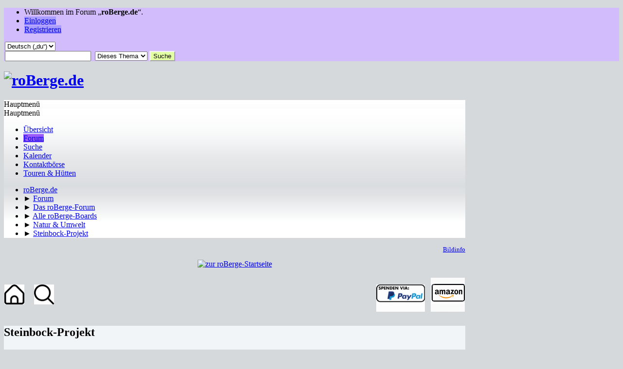

--- FILE ---
content_type: text/html; charset=UTF-8
request_url: https://www.roberge.de/index.php/topic,7520.0.html
body_size: 22697
content:
<!DOCTYPE html>
<html lang="de-DE">
<head>
	<meta charset="UTF-8">
	<link rel="preload" href="https://cdn.jsdelivr.net/npm/@fancyapps/ui@4/dist/fancybox.css" as="style" onload="this.onload=null;this.rel='stylesheet'">
	<link rel="stylesheet" href="https://www.roberge.de/Themes/default/css/minified_89917ceccaa982c2f607f5c3cfdbea87.css?smf214_1732088051">
	<link rel="stylesheet" href="https://cdn.jsdelivr.net/npm/@fancyapps/ui@4/dist/fancybox.css">
	<style>.messageicon {display: none;}
	
	img.avatar { max-width: 128px !important; max-height: 128px !important; }
	
	.postarea .bbc_img, .list_posts .bbc_img, .post .inner .bbc_img, form#reported_posts .bbc_img, #preview_body .bbc_img { max-width: min(100%,1000px); }
	
	.postarea .bbc_img, .list_posts .bbc_img, .post .inner .bbc_img, form#reported_posts .bbc_img, #preview_body .bbc_img { max-height: 1000px; }
	
/* start of Color Changer mod output */
body {background: #d6d9dc;}body, strong, .strong, h1, h2, h3, h4, h5, h6, h3.titlebg, h4.titlebg, .titlebg, h3.subbg, h4.subbg, .subbg,#detailedinfo dt, #tracking dt, .approvebg {color: #000000;}div.cat_bar, .amt, .dropmenu li a:hover, .dropmenu li:hover a, .dropmenu li a:focus,#top_info > li > a:hover, #top_info > li:hover > a, #top_info > li > a.open, .button.active, .button.active:hover {background: #a99eff;border-color: #a99eff;}#footer {background: #a99eff;}.button.active, .button.active:hover {color: #fff;}.title_bar {border-top-color: #9b5bfb;border-bottom-color: #9b5bfb;}.dropmenu li a.active, #top_info li a.active, .dropmenu li a.active:hover, .dropmenu li:hover a.active, a.moderation_link,a.moderation_link:visited, .new_posts, .generic_bar .bar, .progress_bar .bar {background: #9b5bfb;border-color: #9b5bfb;}.dropmenu li ul, .top_menu, .dropmenu li li:hover, .button, .dropmenu li li:hover > a, .dropmenu li li a:focus,.dropmenu li li a:hover, #top_section, #search_form .button, .quickbuttons li, .quickbuttons li ul, .quickbuttons li ul li:hover,.quickbuttons ul li a:focus, .popup_window, #inner_section {background-image: linear-gradient(to bottom, #ffffff 0%, transparent 70%);}.button:hover, .button:focus, .quickbuttons li:hover, .navigate_section ul, .popup_content, .up_contain,#search_form .button:hover, .quickbuttons li:hover {background-image: linear-gradient(to bottom, transparent 0%, #ffffff 70%);}.windowbg:nth-of-type(even), .bg.even, .information, .roundframe, .generic_list_wrapper, .approvebg,.windowbg:nth-of-type(odd) blockquote, .windowbg:nth-of-type(even) .bbc_alternate_quote {background: #f1f5f8;}.windowbg:nth-of-type(odd), .bg.odd, .unread_notify:hover, .title_bar, tr.windowbg:hover,.windowbg:nth-of-type(even) blockquote, .windowbg:nth-of-type(odd) .bbc_alternate_quote, .bbc_code {background: #ffffff;}#wrapper, .button, .button:hover, .button:focus, .windowbg, .roundframe, .information, #top_section, .navigate_section ul, .dropmenu li ul, .top_menu,.unread_notify, .pm_unread, .alerts_unread, .dropmenu li li:hover > a, .dropmenu li li a:focus, .dropmenu li li a:hover, .up_contain,.boardindex_table .board_stats p, .children, #ic_recentposts td, .sub_bar, #info_center .sub_bar, .generic_bar, .progress_bar,#detailedinfo dl, #tracking dl, .inner, .signature, .attachments, .under_message, .custom_fields_above_signature, .custom_fields_below_signature,.quickbuttons li, .quickbuttons li:hover, .quickbuttons li ul, .quickbuttons li ul li:hover, .action_admin .table_grid td, .generic_list_wrapper,#topic_container .windowbg, #topic_icons .information, #messageindex .information, .approvebg, .popup_content, fieldset, #alerts tr.windowbg td,blockquote, #manage_boards li.windowbg, #manage_boards li.windowbg:last-child, #footer, .bbc_code, #inner_wrap {border-color: #f5f2fd;}.title_bar {border-left-color: #f5f2fd;border-right-color: #f5f2fd;}hr {background: #f5f2fd;border-color: #f5f2fd;}#top_section {background: #d2bcfb;}a.button, .button, .quickbuttons li a, .button:hover, .button:focus, .quickbuttons li:hover>a, .quickbuttons li:hover li a {color: #0c0404;}.button, .quickbuttons li, .button:hover, .button:focus, .quickbuttons li:hover, #search_form .button, #search_form .button:hover {background: #e3ffa3;}
/* end of Color Changer mod output */

	
			#top_section .inner_wrap, #wrapper, #header, #footer .inner_wrap
			{
				max-width:75%;
				width: unset;
			}
			#footer, #top_section
			{
				padding-left: 2px;
				padding-right: 2px;
			}
			@media screen and (max-width: 720px)
			{
				#top_section .inner_wrap, #wrapper, #header, #footer .inner_wrap
				{
					max-width: unset;
					width: 100%;
				}
			}
		
	
	</style>
	<script>
		var smf_theme_url = "https://www.roberge.de/Themes/default";
		var smf_default_theme_url = "https://www.roberge.de/Themes/default";
		var smf_images_url = "https://www.roberge.de/Themes/default/images";
		var smf_smileys_url = "https://www.roberge.de/Smileys";
		var smf_smiley_sets = "default,yellow_christmas_edition,akyhne,fugue,alienine";
		var smf_smiley_sets_default = "default";
		var smf_avatars_url = "https://www.roberge.de/avatars";
		var smf_scripturl = "https://www.roberge.de/index.php?PHPSESSID=d933f5103646dd574a912c0767da7422&amp;";
		var smf_iso_case_folding = false;
		var smf_charset = "UTF-8";
		var smf_session_id = "d24cab914a03372164ef7d91483031e8";
		var smf_session_var = "fbf6f58";
		var smf_member_id = 0;
		var ajax_notification_text = 'Lade...';
		var help_popup_heading_text = 'Alles zu kompliziert? Lass es mich erklären:';
		var banned_text = 'Gast, du bist aus diesem Forum verbannt!';
		var smf_txt_expand = 'Erweitern';
		var smf_txt_shrink = 'Verringern';
		var smf_collapseAlt = 'Verstecken';
		var smf_expandAlt = 'Zeige';
		var smf_quote_expand = false;
		var allow_xhjr_credentials = false;
	</script>
	<script src="https://www.roberge.de/Themes/default/scripts/jquery-3.6.3.min.js"></script>
	<script src="https://cdn.jsdelivr.net/npm/@fancyapps/ui@4/dist/fancybox.umd.js" defer></script>
	<script src="https://www.roberge.de/Themes/default/scripts/jquery.sceditor.bbcode.min.js?smf214_1732088051"></script>
	<script src="https://www.roberge.de/Themes/default/scripts/minified_207ace17f26528c711cf250756ae3c7c.js?smf214_1732088051"></script>
	<script src="https://www.roberge.de/Themes/default/scripts/minified_eb13a3f3ba23b9e19bc3f8ab7c682685.js?smf214_1732088051" defer></script>
	<script>
		var smf_smileys_url = 'https://www.roberge.de/Smileys/default';
		var bbc_quote_from = 'Zitat von';
		var bbc_quote = 'Zitat';
		var bbc_search_on = 'am';
	var smf_you_sure ='Bist du sicher, dass du das tun möchtest?';var ila_you_sure ='Are you sure you want to delete this attachment?\n\nNOTE:  If the attachment you are deleting was inserted inline\nby the "Post and PM Inline Attachments" mod before the forum\nwas upgraded to SMF 2.1 you MUST save this message and then\nedit it again to remove the ILA BBCode that refers to THIS\nattachment (eg, [attach id=4 msg=5678]) BEFORE adding more\nattachments to this message.\n\nIf you don\'t do this the text "[ Invalid Attachment ]" may\nappear when the message is displayed/printed and/or if you\nadd another attachment it will be displayed/printed in the\nmessage using the ILA BBCode (eg, [attach id=4 msg=5678])\nthat referred to THIS attachment.';
	</script>
	<title>Steinbock-Projekt</title>
	<meta name="viewport" content="width=device-width, initial-scale=1">
	<meta property="og:site_name" content="roBerge.de">
	<meta property="og:title" content="Steinbock-Projekt">
	<meta name="keywords" content="Wanderung, wandern, Bergtour, Bergwandern, Bergwanderung, Hochries, Heuberg, Chiemgau, Mountainbike, Bergwanderung, Schneeschuh, Skitour, Rosenheim, Kufstein, Wendelstein, Berge, Breitenstein, Tour, Wandern">
	<meta property="og:url" content="https://www.roberge.de/index.php/topic,7520.0.html?PHPSESSID=d933f5103646dd574a912c0767da7422">
	<meta property="og:description" content="Steinbock-Projekt">
	<meta name="description" content="Steinbock-Projekt">
	<meta name="theme-color" content="#557EA0">
	<link rel="canonical" href="https://www.roberge.de/index.php?topic=7520.0">
	<link rel="help" href="https://www.roberge.de/index.php?PHPSESSID=d933f5103646dd574a912c0767da7422&amp;action=help">
	<link rel="contents" href="https://www.roberge.de/index.php?PHPSESSID=d933f5103646dd574a912c0767da7422&amp;">
	<link rel="search" href="https://www.roberge.de/index.php?PHPSESSID=d933f5103646dd574a912c0767da7422&amp;action=search">
	<link rel="alternate" type="application/rss+xml" title="roBerge.de - RSS" href="https://www.roberge.de/index.php?PHPSESSID=d933f5103646dd574a912c0767da7422&amp;action=.xml;type=rss2;board=13">
	<link rel="alternate" type="application/atom+xml" title="roBerge.de - Atom" href="https://www.roberge.de/index.php?PHPSESSID=d933f5103646dd574a912c0767da7422&amp;action=.xml;type=atom;board=13">
	<link rel="index" href="https://www.roberge.de/index.php/board,13.0.html?PHPSESSID=d933f5103646dd574a912c0767da7422">
	<style>
		.ila_attach {margin: 0.5em 0 0.25em 0; width: auto; height: auto; max-width: 1200px; max-height: 1200px;}
		.ila_attach2 {margin-bottom: 0.25em;}
		.ila_link {margin-left: 0.4em; line-height: 1.4em; white-space: pre-wrap; overflow: hidden; text-overflow: ellipsis;}
		.ila_pad1 {padding-top: 0.25em; margin-left: 0;}
		.ila_pad2 {padding-top: 0.5em;}
		.ila_clip1 {float: left;}
		.ila_clip2 {float: left; margin-top: 0.25em;}
		.ila_below_post {display: inline-block; vertical-align: top; padding: 1em 1em 0 0 !important;}
		.ila_middletext {line-height: 1.4em;}
		.ila_table_cell {display: table-cell; vertical-align: top; padding-left: 0.4em; line-height: 1.4em;}
	</style><meta name="viewport" content="width=device-width, initial-scale=1.0"/><link rel="stylesheet" type="text/css" href="https://www.roberge.de/Themes/default/css/tp-colors.css?v301" /><link rel="stylesheet" type="text/css" href="https://www.roberge.de/Themes/default/css/tp-style.css?v301" /><link rel="stylesheet" type="text/css" href="https://www.roberge.de/Themes/default/css/tp-custom.css?v301" />
			<style type="text/css">
				#tpleftbarHeader,
				#tprightbarHeader,
				#tptopbarHeader,
				#tpcenterbarHeader,
				#tpfrontbarHeader,
				#tplowerbarHeader,
				#tpbottombarHeader {
					padding-bottom: 4px;
				}

				#tpleftbarHeader {
					margin-right: 4px;
				}

				#tprightbarHeader {
					margin-left: 4px;
				}

			</style>
        <script type="text/javascript"><!-- // --><![CDATA[
            var tp_images_url = "https://www.roberge.de/Themes/default/images/tinyportal";
            var tp_session_id = "d24cab914a03372164ef7d91483031e8";
            var tp_session_var = "fbf6f58";
            var tp_shout_key_press = false;
            var current_header_smiley = false;var current_header_bbc = false;
        // ]]></script>
        <script type="text/javascript" src="https://www.roberge.de/Themes/default/scripts/tinyportal/TPShout.js?v301"></script><link rel="stylesheet" type="text/css" href="https://www.roberge.de/Themes/default/css/tp-shout.css?v301" />
	  <script type="text/javascript"><!-- // --><![CDATA[
		
		var tpPanels = new Array();
		function togglepanel( targetID )
		{
			var pstate = 0;
			var panel = targetID;
			var img = "toggle_" + targetID;
			var ap = 0;

			if ( document.getElementById && (0 !== panel.length) ) {
				target = document.getElementById( panel );
                if ( target !== null ) {
                    if ( target.style.display == "none" ) {
                        target.style.display = "";
                        pstate = 1;
                        removeFromArray(targetID, tpPanels);
                        document.cookie="tp_panels=" + tpPanels.join(",") + "; expires=Wednesday, 01-Aug-2040 08:00:00 GMT";
                        var image = document.getElementById(img);
                        if(image !== null) {
                            image.src = 'https://www.roberge.de/Themes/default/images/tinyportal/TPupshrink.png';
                        }
                    }
                    else {
                        target.style.display = "none";
                        pstate = 0;
                        tpPanels.push(targetID);
                        document.cookie="tp_panels=" + tpPanels.join(",") + "; expires=Wednesday, 01-Aug-2040 08:00:00 GMT";
                        var image = document.getElementById(img);
                        if(image !== null) {
                            image.src = 'https://www.roberge.de/Themes/default/images/tinyportal/TPupshrink2.png';
                        }
                    }
                }
			}
		}
		function removeFromArray(value, array){
			for(var x=0;x<array.length;x++){
				if(array[x]==value){
					array.splice(x, 1);
				}
			}
			return array;
		}
		function inArray(value, array){
			for(var x=0;x<array.length;x++){
				if(array[x]==value){
					return 1;
				}
			}
			return 0;
		}
	// ]]></script>
</head>
<body id="chrome" class="action_forum board_13">
<div id="footerfix">
	<div id="top_section">
		<div class="inner_wrap">
			<ul class="floatleft" id="top_info">
				<li class="welcome">
					Willkommen im Forum „<strong>roBerge.de</strong>“.
				</li>
				<li class="button_login">
					<a href="https://www.roberge.de/index.php?PHPSESSID=d933f5103646dd574a912c0767da7422&amp;action=login" class="open" onclick="return reqOverlayDiv(this.href, 'Einloggen', 'login');">
						<span class="main_icons login"></span>
						<span class="textmenu">Einloggen</span>
					</a>
				</li>
				<li class="button_signup">
					<a href="https://www.roberge.de/index.php?PHPSESSID=d933f5103646dd574a912c0767da7422&amp;action=signup" class="open">
						<span class="main_icons regcenter"></span>
						<span class="textmenu">Registrieren</span>
					</a>
				</li>
			</ul>
			<form id="languages_form" method="get" class="floatright">
				<select id="language_select" name="language" onchange="this.form.submit()">
					<option value="english">English</option>
					<option value="german_informal" selected="selected">Deutsch („du“)</option>
				</select>
				<noscript>
					<input type="submit" value="Los">
				</noscript>
			</form>
			<form id="search_form" class="floatright" action="https://www.roberge.de/index.php?PHPSESSID=d933f5103646dd574a912c0767da7422&amp;action=search2" method="post" accept-charset="UTF-8">
				<input type="search" name="search" value="">&nbsp;
				<select name="search_selection">
					<option value="all">Ganzes Forum </option>
					<option value="topic" selected>Dieses Thema</option>
					<option value="board">Dieses Board</option>
				</select>
				<input type="hidden" name="sd_topic" value="7520">
				<input type="submit" name="search2" value="Suche" class="button">
				<input type="hidden" name="advanced" value="0">
			</form>
		</div><!-- .inner_wrap -->
	</div><!-- #top_section -->
	<div id="header">
		<h1 class="forumtitle">
			<a id="top" href="https://www.roberge.de/index.php?PHPSESSID=d933f5103646dd574a912c0767da7422&amp;"><img src="https://www.roberge.de/Themes/assets/images/logos/roberge-logo_leer.png" alt="roBerge.de"></a>
		</h1>
	</div>
	<div id="wrapper">
		<div id="upper_section">
			<div id="inner_section">
				<div id="inner_wrap" class="hide_720">
					<div class="user">
					</div>
				</div>
				<a class="mobile_user_menu">
					<span class="menu_icon"></span>
					<span class="text_menu">Hauptmenü</span>
				</a>
				<div id="main_menu">
					<div id="mobile_user_menu" class="popup_container">
						<div class="popup_window description">
							<div class="popup_heading">Hauptmenü
								<a href="javascript:void(0);" class="main_icons hide_popup"></a>
							</div>
							
					<ul class="dropmenu menu_nav">
						<li class="button_home">
							<a href="https://www.roberge.de/index.php?PHPSESSID=d933f5103646dd574a912c0767da7422&amp;">
								<span class="main_icons home"></span><span class="textmenu">Übersicht</span>
							</a>
						</li>
						<li class="button_forum">
							<a class="active" href="https://www.roberge.de/index.php?PHPSESSID=d933f5103646dd574a912c0767da7422&amp;action=forum">
								<span class="main_icons menu_tpforum"></span><span class="textmenu">Forum</span>
							</a>
						</li>
						<li class="button_search">
							<a href="https://www.roberge.de/index.php?PHPSESSID=d933f5103646dd574a912c0767da7422&amp;action=search">
								<span class="main_icons search"></span><span class="textmenu">Suche</span>
							</a>
						</li>
						<li class="button_calendar">
							<a href="https://www.roberge.de/index.php?PHPSESSID=d933f5103646dd574a912c0767da7422&amp;action=calendar">
								<span class="main_icons calendar"></span><span class="textmenu">Kalender</span>
							</a>
						</li>
						<li class="button_um_button_2">
							<a href="https://www.roberge.de/index.php?PHPSESSID=d933f5103646dd574a912c0767da7422&amp;/index.php/board,24.0.html" target="_self">
								<span class="main_icons um_button_2"></span><span class="textmenu">Kontaktbörse</span>
							</a>
						</li>
						<li class="button_um_button_4">
							<a href="https://www.roberge.de/suche.php" target="_self">
								<span class="main_icons um_button_4"></span><span class="textmenu">Touren & Hütten</span>
							</a>
						</li>
					</ul><!-- .menu_nav -->
						</div>
					</div>
				</div>
				<div class="navigate_section">
					<ul>
						<li>
							<a href="https://www.roberge.de/index.php?PHPSESSID=d933f5103646dd574a912c0767da7422&amp;"><span>roBerge.de</span></a>
						</li>
						<li>
							<span class="dividers"> &#9658; </span>
							<a href="https://www.roberge.de/index.php?PHPSESSID=d933f5103646dd574a912c0767da7422&amp;action=forum"><span>Forum</span></a>
						</li>
						<li>
							<span class="dividers"> &#9658; </span>
							<a href="https://www.roberge.de/index.php?PHPSESSID=d933f5103646dd574a912c0767da7422&amp;action=forum#c2"><span>Das roBerge-Forum</span></a>
						</li>
						<li>
							<span class="dividers"> &#9658; </span>
							<a href="https://www.roberge.de/index.php/board,48.0.html?PHPSESSID=d933f5103646dd574a912c0767da7422"><span>Alle roBerge-Boards</span></a>
						</li>
						<li>
							<span class="dividers"> &#9658; </span>
							<a href="https://www.roberge.de/index.php/board,13.0.html?PHPSESSID=d933f5103646dd574a912c0767da7422"><span>Natur &amp; Umwelt</span></a>
						</li>
						<li class="last">
							<span class="dividers"> &#9658; </span>
							<a href="https://www.roberge.de/index.php/topic,7520.0.html?PHPSESSID=d933f5103646dd574a912c0767da7422"><span>Steinbock-Projekt</span></a>
						</li>
					</ul>
				</div><!-- .navigate_section -->
			</div><!-- #inner_section -->
		</div><!-- #upper_section -->
		<div id="content_section">
			<div id="main_content_section">
	<div class="nosides">
		<div id="tptopbarHeader" class="tp_panelcolumn">
			<div class="vert  block_topcontainer scriptbox"  id="scriptbox_Startfoto">
	<div class="tp_topblock_noframe">
		<div class="" id="block26"><div class="tp_blockbody" ><small><p align="right"<right><a href="index.php?page=22">Bildinfo</a></p></small>
<center>
<a href="https://www.roberge.de/"><img src="/Themes/assets/images/banner/seekarlspitze_winter.jpg" title="zur roBerge-Startseite" width="100%"></a>
</center>
<br />

</div>
		</div>
	</div>
	</div><div class="vert  block_topcontainer scriptbox"  id="scriptbox_WerbeblockSuchen">
	<div class="tp_topblock_noframe">
		<div class="" id="block45"><div class="tp_blockbody" ><!--  STARTSEITE UND SUCHEN   -->
<table width=100% frame=void rules="none">
<tr>
   <td align="left">
      <a title="zur Startseite" href="/index.php" target="_self"><img src="/images/home41x41.png"></a>    
      <a title="suchen" href="/index.php?page=18" target="_self"><img src="/images/lupe41x41.png"></a>
   </td>
 
<td align="right">

<!--  WEBCAMKARTE TRANSPARENT  -->
<a href="https://www.roberge.de/webcamkarte.php" target="_blank"><img src="/images/transparent.png"></a>

<!--  PAYPAL  -->
<!--  <a target="_blank" href="https://www.paypal.com/donate/?hosted_button_id=TCNDSJMUEENYY"><img src="/images/diverse/paypal1.png" title="Paypal-Spende"></a>   -->

<!--  PAYPAL 2  -->
<a target="_blank" href="https://www.paypal.com/donate/?hosted_button_id=TCNDSJMUEENYY"><img src="/images/paypal_spenden4.png" width="100" title="Kaffeespende für roBerge"></a>  

<!--  <a target="_blank" href="https://www.paypal.com/donate/?hosted_button_id=TCNDSJMUEENYY"><img    src="/images/paypal_spenden4.png" title="Paypal-Spende" width="100"></a>  -->
 
<!--  AMAZON   -->
<a  target="_blank" title="zu Amazon" href="https://www.amazon.de/?tag=robergede-21&linkCode=ez" target="_blank"><img src="/images/werbung/amazon70x70.png"></a>

   </td>
</tr>
</table>


</div>
		</div>
	</div>
	</div><script type="text/javascript"><!-- // --><![CDATA[
				function toggle( targetId )
				{
					var state = 0;
					var blockname = "block" + targetId;
					var blockimage = "blockcollapse" + targetId;

					if ( document.getElementById ) {
						target = document.getElementById( blockname );
						if ( target.style.display == "none" ) {
							target.style.display = "";
							state = 1;
						}
						else {
							target.style.display = "none";
							state = 0;
						}

						document.getElementById( blockimage ).src = "https://www.roberge.de/Themes/default/images/tinyportal" + (state ? "/TPcollapse.png" : "/TPexpand.png");
						var tempImage = new Image();
						tempImage.src = "https://www.roberge.de/index.php?PHPSESSID=d933f5103646dd574a912c0767da7422&amp;action=tportal;sa=upshrink;id=" + targetId + ";state=" + state + ";" + (new Date().getTime());

					}
				}
			// ]]></script>
		</div>
		<div id="mainContainer">
			<div id="tpcenterContainer">
				<div id="tpcontentHeader">
                </div><!-- #tpcontentHeader -->
		<div id="display_head" class="information">
			<h2 class="display_title">
				<span id="top_subject">Steinbock-Projekt</span>
			</h2>
			<p>Begonnen von thomas_kufstein, 01.09.2016, 16:02</p>
			<span class="nextlinks floatright"></span>
			<p>0 Mitglieder und 1 Gast betrachten dieses Thema.
			</p>
		</div><!-- #display_head -->
		
		<div class="pagesection top">
			
		<div class="buttonlist floatright">
			
				<a class="button button_strip_print" href="https://www.roberge.de/index.php?PHPSESSID=d933f5103646dd574a912c0767da7422&amp;action=printpage;topic=7520.0"  target="_blank" rel="noopener noreferrer nofollow">Drucken</a>
		</div>
			 
			<div class="pagelinks floatleft">
				<a href="#bot" class="button">Nach unten</a>
				
			</div>
		<div class="mobile_buttons floatright">
			<a class="button mobile_act">Benutzer-Aktionen</a>
			
		</div>
		</div>
		<div id="forumposts">
			<form action="https://www.roberge.de/index.php?PHPSESSID=d933f5103646dd574a912c0767da7422&amp;action=quickmod2;topic=7520.0" method="post" accept-charset="UTF-8" name="quickModForm" id="quickModForm" onsubmit="return oQuickModify.bInEditMode ? oQuickModify.modifySave('d24cab914a03372164ef7d91483031e8', 'fbf6f58') : false">
				<div class="windowbg" id="msg49714">
					
					<div class="post_wrapper">
						<div class="poster">
							<h4>
								<span class="off" title="Offline"></span>
								<a href="https://www.roberge.de/index.php?PHPSESSID=d933f5103646dd574a912c0767da7422&amp;action=profile;u=117" title="Profil von thomas_kufstein ansehen">thomas_kufstein</a>
							</h4>
							<ul class="user_info">
								<li class="avatar">
									<a href="https://www.roberge.de/index.php?PHPSESSID=d933f5103646dd574a912c0767da7422&amp;action=profile;u=117"><img class="avatar" src="https://www.roberge.de/avatars/default.png" alt=""></a>
								</li>
								<li class="icons"><img src="https://www.roberge.de/Themes/default/images/membericons/blank.png" alt="*"></li>
								<li class="postgroup">roBergler</li>
								<li class="postcount">Beiträge: 689</li>
								<li class="blurb">Ich liebe dieses Forum!</li>
								<li class="im_icons">
									<ol>
										<li class="custom cust_gender"><span class=" main_icons gender_1" title="Männlich"></span></li>
									</ol>
								</li>
								<li class="custom cust_loca">Ort: Kufstein</li>
								<li class="poster_ip">Gespeichert</li>
							</ul>
						</div><!-- .poster -->
						<div class="postarea">
							<div class="keyinfo">
								<div id="subject_49714" class="subject_title">
									<a href="https://www.roberge.de/index.php?PHPSESSID=d933f5103646dd574a912c0767da7422&amp;msg=49714" rel="nofollow">Steinbock-Projekt</a>
								</div>
								
								<div class="postinfo">
									<span class="messageicon" >
										<img src="https://www.roberge.de/Themes/default/images/blank.png" alt="">
									</span>
									<a href="https://www.roberge.de/index.php?PHPSESSID=d933f5103646dd574a912c0767da7422&amp;msg=49714" rel="nofollow" title="Steinbock-Projekt" class="smalltext">01.09.2016, 16:02</a>
									<span class="spacer"></span>
									<span class="smalltext modified floatright" id="modified_49714">
									</span>
								</div>
								<div id="msg_49714_quick_mod"></div>
							</div><!-- .keyinfo -->
							<div class="post">
								<div class="inner" data-msgid="49714" id="msg_49714">
									LiebNaturfreunde!<br />Der LBV und der Bayrische Jagdverband (was für eine komische Allianz) haben eine Mitmach-Projekt gestartet, dass hervorragend zu vielen von uns passt. Die beiden Organisationen versuchen mehr über den König der Alpen, den Steinbock, in Bayern herauszufinden. Dabei werden Bergwanderer aufgerufen Sichtungen zu melden. Nähere Informationen gibt es hier: <a href="http://www.lbv.de/aktiv-werden/alpensteinbock-in-bayern.html" class="bbc_link" target="_blank" rel="noopener">http://www.lbv.de/aktiv-werden/alpensteinbock-in-bayern.html</a><br /><br />In den Berchtesgadenern sieht man ja desöfteren die majestätischen Tiere und selbst im Roberge-Kerngebiet, am Brünnstein, kommen die Tiere vor, wobei meine letzte Sichtung am Brünnstein schon Jahre zurück liegt. Wann und wo habt ihr denn zuletzt einen Steinbock gesehen?<br /><br />Servus,<br />Thomas
								</div>
							</div><!-- .post -->
							<div class="under_message">
							</div><!-- .under_message -->
						</div><!-- .postarea -->
						<div class="moderatorbar">
						</div><!-- .moderatorbar -->
					</div><!-- .post_wrapper -->
				</div><!-- $message[css_class] -->
				<hr class="post_separator">
				<div class="windowbg" id="msg49717">
					
					
					<div class="post_wrapper">
						<div class="poster">
							<h4>
								<span class="off" title="Offline"></span>
								<a href="https://www.roberge.de/index.php?PHPSESSID=d933f5103646dd574a912c0767da7422&amp;action=profile;u=1246" title="Profil von indian_summer ansehen">indian_summer</a>
							</h4>
							<ul class="user_info">
								<li class="avatar">
									<a href="https://www.roberge.de/index.php?PHPSESSID=d933f5103646dd574a912c0767da7422&amp;action=profile;u=1246"><img class="avatar" src="https://www.roberge.de/custom_avatar/avatar_1246.png" alt=""></a>
								</li>
								<li class="icons"><img src="https://www.roberge.de/Themes/default/images/membericons/blank.png" alt="*"></li>
								<li class="postgroup">roBergler</li>
								<li class="postcount">Beiträge: 1.364</li>
								<li class="im_icons">
									<ol>
										<li class="custom cust_gender"><span class=" main_icons gender_2" title="Weiblich"></span></li>
									</ol>
								</li>
								<li class="custom cust_loca">Ort: Rosenheim</li>
								<li class="poster_ip">Gespeichert</li>
							</ul>
						</div><!-- .poster -->
						<div class="postarea">
							<div class="keyinfo">
								<div id="subject_49717" class="subject_title">
									<a href="https://www.roberge.de/index.php?PHPSESSID=d933f5103646dd574a912c0767da7422&amp;msg=49717" rel="nofollow">Re: Steinbock-Projekt</a>
								</div>
								<span class="page_number floatright">#1</span>
								<div class="postinfo">
									<span class="messageicon" >
										<img src="https://www.roberge.de/Themes/default/images/blank.png" alt="">
									</span>
									<a href="https://www.roberge.de/index.php?PHPSESSID=d933f5103646dd574a912c0767da7422&amp;msg=49717" rel="nofollow" title="Antwort #1 - Re: Steinbock-Projekt" class="smalltext">01.09.2016, 22:32</a>
									<span class="spacer"></span>
									<span class="smalltext modified floatright" id="modified_49717">
									</span>
								</div>
								<div id="msg_49717_quick_mod"></div>
							</div><!-- .keyinfo -->
							<div class="post">
								<div class="inner" data-msgid="49717" id="msg_49717">
									<blockquote class="bbc_standard_quote"><cite><a href="https://www.roberge.de/index.php/topic,7520.msg49714.html?PHPSESSID=d933f5103646dd574a912c0767da7422#msg49714">Zitat von: thomas_kufstein am 01.09.2016, 16:02</a></cite><br />Der LBV und der Bayrische Jagdverband (was für eine komische Allianz) haben eine Mitmach-Projekt gestartet, dass hervorragend zu vielen von uns passt. Die beiden Organisationen versuchen mehr über den König der Alpen, den Steinbock, in Bayern herauszufinden. Dabei werden Bergwanderer aufgerufen Sichtungen zu melden.<br /></blockquote><br />Ich frag mich allerdings schon ein bissl, was die da rausfinden wollen. Eine genaue Zahl wird man dadurch ja nie erlangen.<br />Interessant finde ich aber, dass früher im 18. Jahrhundert der Steinbock überall nahezu ausgerottet war, und somit eigentlich alle Steinbockpopulationen erst wieder neu angesiedelt werden mussten. Würde man das mit Bär oder Wolf machen, dann wäre/ ist der Teufel los...<br /><br /><br /><blockquote class="bbc_standard_quote"><cite><a href="https://www.roberge.de/index.php/topic,7520.msg49714.html?PHPSESSID=d933f5103646dd574a912c0767da7422#msg49714">Zitat von: thomas_kufstein am 01.09.2016, 16:02</a></cite><br />. Wann und wo habt ihr denn zuletzt einen Steinbock gesehen?<br /></blockquote><br />Ich hab mir ja extra diese &quot;Wanderungen zu den Steinböcken&quot; schenken lassen, da ich zwar schon viele Gams, aber noch nie einen Steinbock gesehen hab. Am Brünnstein hat es bislang nicht geklappt, aber vor gut zwei Wochen bin ich dann mal eine der Touren in dem o.g. Buch nachgegangen. Vom Gasthof Gramai rauf zur Lamsenjochhütte. Und tatsächlich hab ich drei Steinböcke gesehen. Hat mich total gefreut, ich find Steinböcke sehr beeindruckend!<br /><br />Elisabeth
								</div>
							</div><!-- .post -->
							<div class="under_message">
							</div><!-- .under_message -->
						</div><!-- .postarea -->
						<div class="moderatorbar">
						</div><!-- .moderatorbar -->
					</div><!-- .post_wrapper -->
				</div><!-- $message[css_class] -->
				<hr class="post_separator">
				<div class="windowbg" id="msg49724">
					
					
					<div class="post_wrapper">
						<div class="poster">
							<h4>
								bergfexklaus
							</h4>
							<ul class="user_info">
								<li class="membergroup">Gast</li>
								<li class="poster_ip">Gespeichert</li>
							</ul>
						</div><!-- .poster -->
						<div class="postarea">
							<div class="keyinfo">
								<div id="subject_49724" class="subject_title">
									<a href="https://www.roberge.de/index.php?PHPSESSID=d933f5103646dd574a912c0767da7422&amp;msg=49724" rel="nofollow">Re: Steinbock-Projekt</a>
								</div>
								<span class="page_number floatright">#2</span>
								<div class="postinfo">
									<span class="messageicon" >
										<img src="https://www.roberge.de/Themes/default/images/blank.png" alt="">
									</span>
									<a href="https://www.roberge.de/index.php?PHPSESSID=d933f5103646dd574a912c0767da7422&amp;msg=49724" rel="nofollow" title="Antwort #2 - Re: Steinbock-Projekt" class="smalltext">02.09.2016, 10:26</a>
									<span class="spacer"></span>
									<span class="smalltext modified floatright" id="modified_49724">
									</span>
								</div>
								<div id="msg_49724_quick_mod"></div>
							</div><!-- .keyinfo -->
							<div class="post">
								<div class="inner" data-msgid="49724" id="msg_49724">
									Dass der Landesbund für Vogelschutz (!) in Bayern die Steinbockpopulation erkunden will, finde ich schon höchst merkwürdig. Ist man als Vogelschützer automatisch Steinbockexperte?<br />Für den Bayerischen Jagverband ist eine solche Aktion ein absolutes Armutszeugnis. Bei den extrem bejagten Gämsen weiß man genau Bescheid, bei den nicht bejagten Steinböcken muß man Amateure fragen.<br />Lasst bitte den wunderschönen, neugierigen und wenig scheuen Wildtieren ihre Ruhe und hetzt ihnen keine Freizeitpopulationsforscher auf den Hals. Ich werde jedenfalls keine Daten an solche fragwürdigen Projekte liefern.
								</div>
							</div><!-- .post -->
							<div class="under_message">
							</div><!-- .under_message -->
						</div><!-- .postarea -->
						<div class="moderatorbar">
						</div><!-- .moderatorbar -->
					</div><!-- .post_wrapper -->
				</div><!-- $message[css_class] -->
				<hr class="post_separator">
				<div class="windowbg" id="msg49727">
					
					
					<div class="post_wrapper">
						<div class="poster">
							<h4>
								<span class="off" title="Offline"></span>
								<a href="https://www.roberge.de/index.php?PHPSESSID=d933f5103646dd574a912c0767da7422&amp;action=profile;u=117" title="Profil von thomas_kufstein ansehen">thomas_kufstein</a>
							</h4>
							<ul class="user_info">
								<li class="avatar">
									<a href="https://www.roberge.de/index.php?PHPSESSID=d933f5103646dd574a912c0767da7422&amp;action=profile;u=117"><img class="avatar" src="https://www.roberge.de/avatars/default.png" alt=""></a>
								</li>
								<li class="icons"><img src="https://www.roberge.de/Themes/default/images/membericons/blank.png" alt="*"></li>
								<li class="postgroup">roBergler</li>
								<li class="postcount">Beiträge: 689</li>
								<li class="blurb">Ich liebe dieses Forum!</li>
								<li class="im_icons">
									<ol>
										<li class="custom cust_gender"><span class=" main_icons gender_1" title="Männlich"></span></li>
									</ol>
								</li>
								<li class="custom cust_loca">Ort: Kufstein</li>
								<li class="poster_ip">Gespeichert</li>
							</ul>
						</div><!-- .poster -->
						<div class="postarea">
							<div class="keyinfo">
								<div id="subject_49727" class="subject_title">
									<a href="https://www.roberge.de/index.php?PHPSESSID=d933f5103646dd574a912c0767da7422&amp;msg=49727" rel="nofollow">Re: Steinbock-Projekt</a>
								</div>
								<span class="page_number floatright">#3</span>
								<div class="postinfo">
									<span class="messageicon" >
										<img src="https://www.roberge.de/Themes/default/images/blank.png" alt="">
									</span>
									<a href="https://www.roberge.de/index.php?PHPSESSID=d933f5103646dd574a912c0767da7422&amp;msg=49727" rel="nofollow" title="Antwort #3 - Re: Steinbock-Projekt" class="smalltext">02.09.2016, 16:21</a>
									<span class="spacer"></span>
									<span class="smalltext modified floatright" id="modified_49727">
									</span>
								</div>
								<div id="msg_49727_quick_mod"></div>
							</div><!-- .keyinfo -->
							<div class="post">
								<div class="inner" data-msgid="49727" id="msg_49727">
									<blockquote class="bbc_standard_quote"><cite><a href="https://www.roberge.de/index.php/topic,7520.msg49724.html?PHPSESSID=d933f5103646dd574a912c0767da7422#msg49724">Zitat von: BFklaus am 02.09.2016, 10:26</a></cite><br />Dass der Landesbund für Vogelschutz (!) in Bayern die Steinbockpopulation erkunden will, finde ich schon höchst merkwürdig. Ist man als Vogelschützer automatisch Steinbockexperte?<br /></blockquote><br />Lieber Klaus!<br />Der LBV ist seit vielen Jahren ein anerkannter Naturschutzverein, der sich intensiv mit Biotopschutz, Umweltbildung, Wildtiermonitoring und schon lange nicht mehr nur mit Vogelzählen beschäftigt. So weit ich die Aktion verstanden habe, ist es keineswegs notwendig Expertenwissen zum Thema Steinböcke mitzubringen. Es geht ja nur darum die Tiere in freier Natur zu beobachten, damit wirkliche Experten was mit diesen Informationen anfangen können.<br /><br />Dass so wenig über die Bestandszahlen dieser &quot;wunderschönen, neugierigen und wenig scheuen Wildtiere&quot; bekannt ist, sollte uns bedenklich stimmen und der eine oder andere Freizeitpopulationsforscher kann hier hilfreich bei der wissenschaftlichen Dokumentation sein. <br />Ich kann gut verstehen, dass du an solchen Zählungen kein Interesse hast und deine Naturbeobachtungen lieber für dich behältst. Das ist völlig in Ordnung. Für mich wird es aber sehr schwierig, wenn man solche Ideen einfach als amateurhaft abqualifiziert, denn ich denke, dass da ziemlich viel Know How dahinter steckt. Auch gebe ich zu bedenken dass viele Amateure -und da zähle ich mich auch dazu - ihr Hobby mit ganz viel Liebe betreiben und dadurch doch die eine oder andere Information aus ihrem Gebiet beitragen können, die wirkliche Experten hervorragend brauchen können, um z.B. Schutzkonzepte zu entwickeln, von denen die Wildtiere dann profitieren.<br />Wie wichtig (und hoffentlich erfolgreich) eine umfassende Dokumenation von Wildtieren ist, zeigt aktuell die Diskussion um die Erschließung es Riedberger Horns in den Allgäuer Alpen, wo ein deutschlandweit herausragendes Vorkommen von Birkwild von der Erschließung durch eine Seilbahn bedrot ist. Ohne die umfassenden Kartierungsarbeiten von Amateuren von BUND, LBV, DAV und der lokalen Jägerschaft würden die Bagger wahrscheinlich schon anrollen, wie das in weniger gut untersuchten Gebieten (vgl. Sudelfeld) schon passiert ist.<br /><br />An dem ach so einfachen Jäger-Bashing möchte ich mich nicht beteiligen, bin mir auch gar nicht so sicher, ob jeder Forstmann das mit &quot;dem extrem bejagten Gamswild&quot; genauso sieht wie du. Faktisch kann ich deine Argumentation aber nicht so ganz nachvollziehen. Du sagst: Die Bestände des Gamswilds sind bekannt. Gottseidank, ja. Aber warum soll man sich deshalb nicht um die Bestandszahlen vom Steinwild kümmern? Müsste man sich deswegen nicht umso stärker anstrengen, mehr Informationen auch über den König der Schrofenregion zu erfahren? Und ist es deshalb nicht gut, wenn private Verbände solche FREIWILLIGEN Projekte anstoßen, wenn es sonst schon niemand tut?<br /><br />Ob jemand Daten meldet oder nicht, muss jeder genauso für sich selbst entscheiden, wie die Frage ob er einen weiteren &quot;Geheimtipp&quot; in den Robergen bei uns im Forum vorstellt auf die Gefahr hin, dass vielliecht ein paar mehr Leute da unterwegs sind. <br />Da gibt es gute Argumente dafür und es gibt auch gute Argumente dagegen, so dass wir als mündige Erwachsenen hier eine verantwortungsbewusste Entscheidung treffen können, was wir publizieren und was nicht. Grundsätzlich würde ich mir aber wünschen, nicht jede Idee als &quot;merkwürdig&quot; oder &quot;fragwürdig&quot; zu diskreditieren, bloß weil man für sich selbst keinen Sinn sieht, sich zu beteiligen. Da sollte doch das urbayrische &quot;Leben und Leben lassen&quot; gelten.<br /><br />Nix fü ungut von einem begeisterten Amateur!<br />Thomas
								</div>
							</div><!-- .post -->
							<div class="under_message">
							</div><!-- .under_message -->
						</div><!-- .postarea -->
						<div class="moderatorbar">
						</div><!-- .moderatorbar -->
					</div><!-- .post_wrapper -->
				</div><!-- $message[css_class] -->
				<hr class="post_separator">
				<div class="windowbg" id="msg49742">
					
					
					<div class="post_wrapper">
						<div class="poster">
							<h4>
								bergfexklaus
							</h4>
							<ul class="user_info">
								<li class="membergroup">Gast</li>
								<li class="poster_ip">Gespeichert</li>
							</ul>
						</div><!-- .poster -->
						<div class="postarea">
							<div class="keyinfo">
								<div id="subject_49742" class="subject_title">
									<a href="https://www.roberge.de/index.php?PHPSESSID=d933f5103646dd574a912c0767da7422&amp;msg=49742" rel="nofollow">Re: Steinbock-Projekt</a>
								</div>
								<span class="page_number floatright">#4</span>
								<div class="postinfo">
									<span class="messageicon" >
										<img src="https://www.roberge.de/Themes/default/images/blank.png" alt="">
									</span>
									<a href="https://www.roberge.de/index.php?PHPSESSID=d933f5103646dd574a912c0767da7422&amp;msg=49742" rel="nofollow" title="Antwort #4 - Re: Steinbock-Projekt" class="smalltext">02.09.2016, 22:40</a>
									<span class="spacer"></span>
									<span class="smalltext modified floatright" id="modified_49742">
									</span>
								</div>
								<div id="msg_49742_quick_mod"></div>
							</div><!-- .keyinfo -->
							<div class="post">
								<div class="inner" data-msgid="49742" id="msg_49742">
									Lieber Thomas,<br /><br />der LBV beschäftigt sich natürlich immer noch schwerpunktmäßig mit dem Vogelschutz. Das Steinbock-Projekt wird auf der LBV-Webseite ziemlich oberflächlich erklärt. Sehr viel mehr als das Stichwort ,,Citizen Science-Ansatz" findet man dort nicht. Die Qualität der nach dieser Methode erhobenen Daten ist selbst bei Citizen-Science-Befürwortern nicht unumstritten: Wie bewertet man zufällige Sichtungen durch Zufallspersonen, die aus nichtrepräsentativen Gebieten stammen (fast nur die unmittelbare Umgebung von Wanderwegen wird abgedeckt)? <br />Der Aufruf zur Projekt-Mitarbeit richtet sich ja gerade nicht gezielt an die ernsthaften, umweltbewussten, sensiblen Hobby-Wildtierschützer (wie soll das auch gehen?), sondern an alle. Ich befürchte, dass dadurch viele Menschen erst animiert werden, auf Steinbock-Pirsch zu gehen. Die Tiere werden also im Zuge des Projekts deutlich mehr gestört werden.<br /><br />Deine Vermutungen bezüglich Riedberger Horn und Sudelfeld halte ich für äußerst gewagt. Zumindest das Sudelfeld wurde ganz sicher nicht wegen mangelhafter Wildtierkartierung ausgebaut.<br /><br />Von Jäger-Bashing meinerseits kann überhaupt keine Rede sein. Zum Thema Gamsjagd habe ich meine Meinung in diesem Forum früher schon einmal (unwidersprochen) dargelegt: <a href="http://www.roberge.de/index.php/topic,7061.msg47920.html#msg47920" class="bbc_link" target="_blank" rel="noopener">http://www.roberge.de/index.php/topic,7061.msg47920.html#msg47920</a><br />Die Jägerschaft ist in dieser Frage durchaus gespalten und nicht immer konform mit dem Verband. Die einen dürften ziemlich genau wissen, welche Wildtiere in ihrem Revier unterwegs sind, auch die Menge der nicht jagdbaren Steinböcke. Die anderen interessiert vorwiegend das jagdbare Trophäenwild und die Minimierung von Wildverbiss.<br /><br />Schwer zu glauben ist für mich, dass die Zahl der Steinböcke im Nationalpark Berchtesgaden, der größten bayerischen Population,&nbsp; nicht bekannt sein soll. Dort gibt es ausreichend Fachpersonal, die ein Auge auf die Tiere haben. Das Steinbock-Projekt erscheint mir im Zeitalter von Satellitenüberwachung und Drohnen sowieso ziemlich antiquiert. Mit den freiwilligen Zählern greift man auf den denkbar niedrigsten Level technischer und methodischer Lösungen zurück.<br /><br />Selbstverständlich kann jeder, der das Steinbock-Projekt sinnvoll findet, Daten liefern. Das habe ich niemals in Frage gestellt. Mir Diskreditierung Andersdenkender zu unterstellen ist deshalb ziemlich weit her geholt.<br /><br />Trotzdem viel Spaß beim Amateurforschen!<br />Klaus
								</div>
							</div><!-- .post -->
							<div class="under_message">
							</div><!-- .under_message -->
						</div><!-- .postarea -->
						<div class="moderatorbar">
						</div><!-- .moderatorbar -->
					</div><!-- .post_wrapper -->
				</div><!-- $message[css_class] -->
				<hr class="post_separator">
				<div class="windowbg" id="msg49743">
					
					
					<div class="post_wrapper">
						<div class="poster">
							<h4>
								<span class="off" title="Offline"></span>
								<a href="https://www.roberge.de/index.php?PHPSESSID=d933f5103646dd574a912c0767da7422&amp;action=profile;u=2412" title="Profil von MikeT ansehen">MikeT</a>
							</h4>
							<ul class="user_info">
								<li class="avatar">
									<a href="https://www.roberge.de/index.php?PHPSESSID=d933f5103646dd574a912c0767da7422&amp;action=profile;u=2412"><img class="avatar" src="https://www.roberge.de/custom_avatar/avatar_2412_1576964171.jpg" alt=""></a>
								</li>
								<li class="icons"><img src="https://www.roberge.de/Themes/default/images/membericons/blank.png" alt="*"></li>
								<li class="postgroup">roBergler</li>
								<li class="postcount">Beiträge: 80</li>
								<li class="blurb">Das ist der Weg</li>
								<li class="im_icons">
									<ol>
										<li class="custom cust_gender"><span class=" main_icons gender_1" title="Männlich"></span></li>
									</ol>
								</li>
								<li class="poster_ip">Gespeichert</li>
							</ul>
						</div><!-- .poster -->
						<div class="postarea">
							<div class="keyinfo">
								<div id="subject_49743" class="subject_title">
									<a href="https://www.roberge.de/index.php?PHPSESSID=d933f5103646dd574a912c0767da7422&amp;msg=49743" rel="nofollow">Re: Steinbock-Projekt</a>
								</div>
								<span class="page_number floatright">#5</span>
								<div class="postinfo">
									<span class="messageicon" >
										<img src="https://www.roberge.de/Themes/default/images/blank.png" alt="">
									</span>
									<a href="https://www.roberge.de/index.php?PHPSESSID=d933f5103646dd574a912c0767da7422&amp;msg=49743" rel="nofollow" title="Antwort #5 - Re: Steinbock-Projekt" class="smalltext">02.09.2016, 23:29</a>
									<span class="spacer"></span>
									<span class="smalltext modified floatright" id="modified_49743">
									</span>
								</div>
								<div id="msg_49743_quick_mod"></div>
							</div><!-- .keyinfo -->
							<div class="post">
								<div class="inner" data-msgid="49743" id="msg_49743">
									<blockquote class="bbc_standard_quote"><cite><a href="https://www.roberge.de/index.php/topic,7520.msg49742.html?PHPSESSID=d933f5103646dd574a912c0767da7422#msg49742">Zitat von: BFklaus am 02.09.2016, 22:40</a></cite><br />Das Steinbock-Projekt erscheint mir im Zeitalter von Satellitenüberwachung und Drohnen sowieso ziemlich antiquiert. Mit den freiwilligen Zählern greift man auf den denkbar niedrigsten Level technischer und methodischer Lösungen zurück.<br /></blockquote><br />Denke 1 Drohne (Amateur/semiprof.) macht mehr Lärm und verschreckt die armen Viecher sehr viel mehr als 50 Wanderer am Tag. Aufklärungsdrohnen sind hier nicht verfügbar, ausser die Böcke&nbsp; <img src="https://www.roberge.de/Smileys/default/gams.gif" alt="#gams#" title="gams" class="smiley"> haben vor in den Krieg zu ziehen...<br /><br />Als Bergwacht Mitglied aus Oberaudorf in meinen frühen Jahren habe ich die Erfahrung gemacht das ein Unterschreiten eines Mindestabstandes zu Fuß kaum möglich ist. Die Böcke haben sich so weit domestiziert das sie sich eine bestimmte Entfernung je nach Gelände gefallen lassen, aber halt nicht weniger... Nehmen den Menschen als Störenfried aber nicht als Bedrohung war. Denke deshalb ist dieser Weg für eine grundsätzliche Beurteilung durchaus denkbar. <br /><br />Wobei ich BFKlaus voll zustimme, Jäger/Förster in den entsprechenden Gebieten müssen wissen wie hoch die Population ist! <br /><br />Satelliten sind zur Bestandsaufnahme gänzlich ungeeignet, selbst die modernsten Satelliten aus dem Militärbereich erreichen nur theoretische Auflösungen von knapp über 8 cm, dazu kommt dann die Unschärfe durch die Atmosphäre. Dazu die hohe Geschwindigkeit der optischen Satelliten. So würde ein Steinbock einen 3-5 Pixel großen grauen Pixelhaufen über grauem Grund ergeben... <img src="https://www.roberge.de/Smileys/default/hihi.gif" alt="#hihi#" title="hihihi" class="smiley"> Das erkennen von Kennzeichen aus dem Kino mit Sat Technik ist immer noch SiFi... und die Grenzen setzt die Physik. <br /><br />Mike
								</div>
							</div><!-- .post -->
							<div class="under_message">
							</div><!-- .under_message -->
						</div><!-- .postarea -->
						<div class="moderatorbar">
						</div><!-- .moderatorbar -->
					</div><!-- .post_wrapper -->
				</div><!-- $message[css_class] -->
				<hr class="post_separator">
				<div class="windowbg" id="msg49748">
					
					
					<div class="post_wrapper">
						<div class="poster">
							<h4>
								roskin
							</h4>
							<ul class="user_info">
								<li class="membergroup">Gast</li>
								<li class="poster_ip">Gespeichert</li>
							</ul>
						</div><!-- .poster -->
						<div class="postarea">
							<div class="keyinfo">
								<div id="subject_49748" class="subject_title">
									<a href="https://www.roberge.de/index.php?PHPSESSID=d933f5103646dd574a912c0767da7422&amp;msg=49748" rel="nofollow">Re: Steinbock-Projekt</a>
								</div>
								<span class="page_number floatright">#6</span>
								<div class="postinfo">
									<span class="messageicon" >
										<img src="https://www.roberge.de/Themes/default/images/blank.png" alt="">
									</span>
									<a href="https://www.roberge.de/index.php?PHPSESSID=d933f5103646dd574a912c0767da7422&amp;msg=49748" rel="nofollow" title="Antwort #6 - Re: Steinbock-Projekt" class="smalltext">03.09.2016, 09:58</a>
									<span class="spacer"></span>
									<span class="smalltext modified floatright" id="modified_49748">
									</span>
								</div>
								<div id="msg_49748_quick_mod"></div>
							</div><!-- .keyinfo -->
							<div class="post">
								<div class="inner" data-msgid="49748" id="msg_49748">
									<br /><br /><blockquote class="bbc_standard_quote"><cite><a href="https://www.roberge.de/index.php/topic,7520.msg49742.html?PHPSESSID=d933f5103646dd574a912c0767da7422#msg49742">Zitat von: BFklaus am 02.09.2016, 22:40</a></cite><br />Von Jäger-Bashing meinerseits kann überhaupt keine Rede sein. Zum Thema Gamsjagd habe ich meine Meinung in diesem Forum früher schon einmal (unwidersprochen) dargelegt: <a href="http://www.roberge.de/index.php/topic,7061.msg47920.html#msg47920" class="bbc_link" target="_blank" rel="noopener">http://www.roberge.de/index.php/topic,7061.msg47920.html#msg47920</a><br />Die Jägerschaft ist in dieser Frage durchaus gespalten und nicht immer konform mit dem Verband. Die einen dürften ziemlich genau wissen, welche Wildtiere in ihrem Revier unterwegs sind, auch die Menge der nicht jagdbaren Steinböcke. Die anderen interessiert vorwiegend das jagdbare Trophäenwild und die Minimierung von Wildverbiss<br /></blockquote><br />Nee da muss ich dir widersprechen... nach allem was ich darüber gelesen habe stellt es sich für mich so da, dass die Fronten eher grob so verlaufen: Mehr oder weniger radikale Tierschützer/ Jagdgegener + traditionelle &quot;Trophäen&quot; Jäger auf der einen Seite (zugegeben eine etwas unheilige Allianz), auf der anderen Seite dann Umweltschützer, ökol. Jagdverband, Ministerium + fortschrittliche Forstbetriebe die den Waldumbau vorantreiben wollen und höhere Gams- und Rehabschusszahlen forcieren . Du dürftest wohl eher zur ersten Seite, ich zu letzterer tendieren, wobei ich mir da kein abschliessendes Urteil über Abschusszahlen erlaube, da ich schlicht und einfach zu wenig Ahnung von der Materie hab&#039;, Gämsen sehe ich persönlich jedenfalls noch oft genug. Meine kleine Hoffnung ist zudem, das sich durch neue/alte Bejagungsformen (Drück- Treibjagd, siehe <a href="https://www.greenpeace-magazin.de/jagd-auf-ein-vorurteil" class="bbc_link" target="_blank" rel="noopener">https://www.greenpeace-magazin.de/jagd-auf-ein-vorurteil</a> ) vllt. das Verhältnis Jäger/ Wanderer vllt. wieder etwas entspannt, besonders bezogen auf die auch von dir auch gern genutzten Jagdsteige.<br /><br />Meinen letzten Steinböcke sah ich am Brünnstein,&nbsp; letzten Herbst, um wieder aufs egtl. Thema zurückzulenken 
								</div>
							</div><!-- .post -->
							<div class="under_message">
							</div><!-- .under_message -->
						</div><!-- .postarea -->
						<div class="moderatorbar">
						</div><!-- .moderatorbar -->
					</div><!-- .post_wrapper -->
				</div><!-- $message[css_class] -->
				<hr class="post_separator">
				<div class="windowbg" id="msg49750">
					
					
					<div class="post_wrapper">
						<div class="poster">
							<h4>
								bergfexklaus
							</h4>
							<ul class="user_info">
								<li class="membergroup">Gast</li>
								<li class="poster_ip">Gespeichert</li>
							</ul>
						</div><!-- .poster -->
						<div class="postarea">
							<div class="keyinfo">
								<div id="subject_49750" class="subject_title">
									<a href="https://www.roberge.de/index.php?PHPSESSID=d933f5103646dd574a912c0767da7422&amp;msg=49750" rel="nofollow">Re: Steinbock-Projekt</a>
								</div>
								<span class="page_number floatright">#7</span>
								<div class="postinfo">
									<span class="messageicon" >
										<img src="https://www.roberge.de/Themes/default/images/blank.png" alt="">
									</span>
									<a href="https://www.roberge.de/index.php?PHPSESSID=d933f5103646dd574a912c0767da7422&amp;msg=49750" rel="nofollow" title="Antwort #7 - Re: Steinbock-Projekt" class="smalltext">03.09.2016, 11:32</a>
									<span class="spacer"></span>
									<span class="smalltext modified floatright" id="modified_49750">
									</span>
								</div>
								<div id="msg_49750_quick_mod"></div>
							</div><!-- .keyinfo -->
							<div class="post">
								<div class="inner" data-msgid="49750" id="msg_49750">
									@MikeT: Deine Bedenken bezüglich einer Drohnenüberwachung sind sicher berechtigt. Allerdings werden bereits sehr präzise Wildtierzählungen mit dieser Methode durchgeführt: <a href="http://www.nature.com/articles/srep22574#methods" class="bbc_link" target="_blank" rel="noopener">http://www.nature.com/articles/srep22574#methods</a>. Bei diesem Beispiel fliegen die Drohnen 75 - 120 m über dem Gelände, dürften so zwar Steinböcke wenig stören, dafür Gämsen.<br />Recht interessant liest sich eine Veröffentlichung über die Zählung von Elefanten in Afrika mithilfe von Drohnen, die bis 750 m hoch fliegen können: <a href="http://journals.plos.org/plosone/article?id=10.1371/journal.pone.0054700" class="bbc_link" target="_blank" rel="noopener">http://journals.plos.org/plosone/article?id=10.1371/journal.pone.0054700</a>.<br />In Deutschland, u.a. im Nationalpark Bayerischer Wald, wurden zwischen 2008 und 2012 Untersuchungen zum Wildtiermonitoring mit Ultraleichtflugzeugen durchgeführt: <a href="https://www.dbu.de/projekt_26179/01_db_2409.html" class="bbc_link" target="_blank" rel="noopener">https://www.dbu.de/projekt_26179/01_db_2409.html</a>. Inwieweit die Technik auch auf Steinböcke anwendbar ist, vermag ich nicht zu beurteilen.<br />Aber wie du schon sehr treffend dargestellt hast, nehmen Steinböcke Menschen nicht als Bedrohung wahr (zumindest in Bayern, wo sie nicht bejagt werden). Deshalb sollte das Zählen der sehr überschaubaren Population durch Förster und Nationalpark-Ranger kein unüberwindbares Problem sein.<br /><br />@AbseitsAufwärts: Der &quot;Frontverlauf&quot; ist mir tatsächlich nicht ganz klar, vielleicht hast du recht. <br />Gämsen sehe ich auch sehr häufig, allerdings eher selten auf den Normalwegen. In den Berchtesgadenern treffe ich öfter mal auf Steinböcke. Der zutrauliche Hocheck-Steinbock ist natürlich eine Ausnahme was den Mindestabstand betrifft.
								</div>
							</div><!-- .post -->
							<div class="under_message">
							</div><!-- .under_message -->
						</div><!-- .postarea -->
						<div class="moderatorbar">
						</div><!-- .moderatorbar -->
					</div><!-- .post_wrapper -->
				</div><!-- $message[css_class] -->
				<hr class="post_separator">
				<div class="windowbg" id="msg49767">
					
					
					<div class="post_wrapper">
						<div class="poster">
							<h4>
								<span class="off" title="Offline"></span>
								<a href="https://www.roberge.de/index.php?PHPSESSID=d933f5103646dd574a912c0767da7422&amp;action=profile;u=2584" title="Profil von Tuxa ansehen">Tuxa</a>
							</h4>
							<ul class="user_info">
								<li class="avatar">
									<a href="https://www.roberge.de/index.php?PHPSESSID=d933f5103646dd574a912c0767da7422&amp;action=profile;u=2584"><img class="avatar" src="https://www.roberge.de/avatars/Butterflies/butterflies_(57).gif" alt=""></a>
								</li>
								<li class="icons"><img src="https://www.roberge.de/Themes/default/images/membericons/blank.png" alt="*"></li>
								<li class="postgroup">roBergler</li>
								<li class="postcount">Beiträge: 47</li>
								<li class="im_icons">
									<ol>
										<li class="custom cust_gender"><span class=" main_icons gender_2" title="Weiblich"></span></li>
									</ol>
								</li>
								<li class="poster_ip">Gespeichert</li>
							</ul>
						</div><!-- .poster -->
						<div class="postarea">
							<div class="keyinfo">
								<div id="subject_49767" class="subject_title">
									<a href="https://www.roberge.de/index.php?PHPSESSID=d933f5103646dd574a912c0767da7422&amp;msg=49767" rel="nofollow">Re: Steinbock-Projekt</a>
								</div>
								<span class="page_number floatright">#8</span>
								<div class="postinfo">
									<span class="messageicon" >
										<img src="https://www.roberge.de/Themes/default/images/blank.png" alt="">
									</span>
									<a href="https://www.roberge.de/index.php?PHPSESSID=d933f5103646dd574a912c0767da7422&amp;msg=49767" rel="nofollow" title="Antwort #8 - Re: Steinbock-Projekt" class="smalltext">04.09.2016, 00:52</a>
									<span class="spacer"></span>
									<span class="smalltext modified floatright" id="modified_49767">
									</span>
								</div>
								<div id="msg_49767_quick_mod"></div>
							</div><!-- .keyinfo -->
							<div class="post">
								<div class="inner" data-msgid="49767" id="msg_49767">
									Hallo Zusammen, <br />in der Augsburger Allgemeinen stand zu dieser Steinbockaktion, dass die Meldung der Steinböcke durch Wanderer eine systematische Zählung nicht ersetzen kann und dass diese <u>systematische Zählung </u>wahrscheinlich nächstes Jahr durchgeführt werden wird. <br />Nachdem ich hier im Forum zuletzt - bezogen auf Salamander - gelesen habe, dass nach Bekanntgabe von Sichtungsorten, sich manch einer aufmacht und die Tiere dort gezielt einsammelt, glaube ich tatsächlich auch, dass eine professionelle Zählung angesagt ist und anschl. mit der Bekanntgabe der Populationsgebiete behutsam umgegangen werden sollte...&nbsp; <img src="https://www.roberge.de/Smileys/default/ms_secret.gif" alt="#secret#" title="Geheimtipp!" class="smiley"> Auch wenn man Steinböcke nicht so einfach einsammel kann...&nbsp; <br />Mich befremdet an der Aktion, dass auf der Seite des LBV die Steinbockgebiete in Verbindung mit Übernachtungsmöglichkeiten für Naturbeobachter gelistet sind.... Den Sinn erkenne ich hier nicht wirklich. Es sei denn, man will, dass Wanderer den Steinböcken gezielt auf die Pelle rücken... <img src="https://www.roberge.de/Smileys/default/jetztredi.gif" alt="#jetztredi#" title="Meinungsfreiheit" class="smiley"><br />Zum Glück ist das Gebiet, in dem ich vor kurzem 9 Steinböcke gesehen habe, dort nicht genannt...<br />Das allerdings macht die Aktion für mich noch befremdlicher.&nbsp; <img src="https://www.roberge.de/Smileys/default/gruebel.gif" alt="#gruebel#" title="grübel" class="smiley"><br />Nix für ungut...<br />Grüssli <br />Tuxa
								</div>
							</div><!-- .post -->
							<div class="under_message">
							</div><!-- .under_message -->
						</div><!-- .postarea -->
						<div class="moderatorbar">
						</div><!-- .moderatorbar -->
					</div><!-- .post_wrapper -->
				</div><!-- $message[css_class] -->
				<hr class="post_separator">
				<div class="windowbg" id="msg49776">
					
					
					<div class="post_wrapper">
						<div class="poster">
							<h4>
								<span class="off" title="Offline"></span>
								<a href="https://www.roberge.de/index.php?PHPSESSID=d933f5103646dd574a912c0767da7422&amp;action=profile;u=3118" title="Profil von BW ansehen">BW</a>
							</h4>
							<ul class="user_info">
								<li class="avatar">
									<a href="https://www.roberge.de/index.php?PHPSESSID=d933f5103646dd574a912c0767da7422&amp;action=profile;u=3118"><img class="avatar" src="https://www.roberge.de/avatars/default.png" alt=""></a>
								</li>
								<li class="icons"><img src="https://www.roberge.de/Themes/default/images/membericons/blank.png" alt="*"></li>
								<li class="postgroup">roBergler</li>
								<li class="postcount">Beiträge: 33</li>
								<li class="poster_ip">Gespeichert</li>
							</ul>
						</div><!-- .poster -->
						<div class="postarea">
							<div class="keyinfo">
								<div id="subject_49776" class="subject_title">
									<a href="https://www.roberge.de/index.php?PHPSESSID=d933f5103646dd574a912c0767da7422&amp;msg=49776" rel="nofollow">Re: Steinbock-Projekt</a>
								</div>
								<span class="page_number floatright">#9</span>
								<div class="postinfo">
									<span class="messageicon" >
										<img src="https://www.roberge.de/Themes/default/images/blank.png" alt="">
									</span>
									<a href="https://www.roberge.de/index.php?PHPSESSID=d933f5103646dd574a912c0767da7422&amp;msg=49776" rel="nofollow" title="Antwort #9 - Re: Steinbock-Projekt" class="smalltext">04.09.2016, 12:23</a>
									<span class="spacer"></span>
									<span class="smalltext modified floatright" id="modified_49776">
									</span>
								</div>
								<div id="msg_49776_quick_mod"></div>
							</div><!-- .keyinfo -->
							<div class="post">
								<div class="inner" data-msgid="49776" id="msg_49776">
									Da gab&#039;s doch bei RoBerge das Steinbock - Buch zu gewinnen.<br />Buch kaufen und auf geht die Jagd ( ä Zählung )<br /><br />Und so einfach scheint das auch nicht zu sein.<br />Da verwechselt doch ein Grün Rock einen Steinbock mit einem Hirschen.<br /><a href="http://www.merkur.de/lokales/regionen/saudummer-irrtum-steinbock-grossen-traithen-geschossen-112727.html" class="bbc_link" target="_blank" rel="noopener">http://www.merkur.de/lokales/regionen/saudummer-irrtum-steinbock-grossen-traithen-geschossen-112727.html</a><br /><br />Hat aber durch den BUND eine Ehrung erhalten.<br /><a href="https://www.bund-naturschutz.de/presse-aktuelles/pressemitteilungen/artikel/karl-gayer-medaille-fuer-privatwaldfoerster.html?no_cache=1&amp;cHash=164962ce48f86d460972c21591a495bc" class="bbc_link" target="_blank" rel="noopener">https://www.bund-naturschutz.de/presse-aktuelles/pressemitteilungen/artikel/karl-gayer-medaille-fuer-privatwaldfoerster.html?no_cache=1&amp;cHash=164962ce48f86d460972c21591a495bc</a><br /><br />Und zum Sudelfeld, unser Naturschutz - Moderator&nbsp; Thomas aus Kufstein hatte da keine Meinung, konnte jedenfalls dazu von Ihm nichts lesen.<br /><br /><br />WE<br />
								</div>
							</div><!-- .post -->
							<div class="under_message">
							</div><!-- .under_message -->
						</div><!-- .postarea -->
						<div class="moderatorbar">
						</div><!-- .moderatorbar -->
					</div><!-- .post_wrapper -->
				</div><!-- $message[css_class] -->
				<hr class="post_separator">
				<div class="windowbg" id="msg49778">
					
					
					<div class="post_wrapper">
						<div class="poster">
							<h4>
								<span class="off" title="Offline"></span>
								<a href="https://www.roberge.de/index.php?PHPSESSID=d933f5103646dd574a912c0767da7422&amp;action=profile;u=117" title="Profil von thomas_kufstein ansehen">thomas_kufstein</a>
							</h4>
							<ul class="user_info">
								<li class="avatar">
									<a href="https://www.roberge.de/index.php?PHPSESSID=d933f5103646dd574a912c0767da7422&amp;action=profile;u=117"><img class="avatar" src="https://www.roberge.de/avatars/default.png" alt=""></a>
								</li>
								<li class="icons"><img src="https://www.roberge.de/Themes/default/images/membericons/blank.png" alt="*"></li>
								<li class="postgroup">roBergler</li>
								<li class="postcount">Beiträge: 689</li>
								<li class="blurb">Ich liebe dieses Forum!</li>
								<li class="im_icons">
									<ol>
										<li class="custom cust_gender"><span class=" main_icons gender_1" title="Männlich"></span></li>
									</ol>
								</li>
								<li class="custom cust_loca">Ort: Kufstein</li>
								<li class="poster_ip">Gespeichert</li>
							</ul>
						</div><!-- .poster -->
						<div class="postarea">
							<div class="keyinfo">
								<div id="subject_49778" class="subject_title">
									<a href="https://www.roberge.de/index.php?PHPSESSID=d933f5103646dd574a912c0767da7422&amp;msg=49778" rel="nofollow">Re: Steinbock-Projekt</a>
								</div>
								<span class="page_number floatright">#10</span>
								<div class="postinfo">
									<span class="messageicon" >
										<img src="https://www.roberge.de/Themes/default/images/blank.png" alt="">
									</span>
									<a href="https://www.roberge.de/index.php?PHPSESSID=d933f5103646dd574a912c0767da7422&amp;msg=49778" rel="nofollow" title="Antwort #10 - Re: Steinbock-Projekt" class="smalltext">04.09.2016, 19:04</a>
									<span class="spacer"></span>
									<span class="smalltext modified floatright" id="modified_49778">
									</span>
								</div>
								<div id="msg_49778_quick_mod"></div>
							</div><!-- .keyinfo -->
							<div class="post">
								<div class="inner" data-msgid="49778" id="msg_49778">
									Liebes Forum, liebe Naturfreunde,<br />Eiegtnlich wollte ich mich dazu gar nicht mehr äußern, denn aus meiner Sicht reicht ja die Info, dass die Teilnahme freiwillig ist und wer keine Lust hat, soll es bleiben lassen. Außerdem sollten wir uns alle lieber draußen bewegen und Bleamer, Viecherl, Schwammerl und was weiß ich noch, was ihr tolles findet, in der freien Natur beobachten.<br /><br />Trotzdem brennen mir jetzt schon noch ein paar Dinge auf der Seele, die ich loswerden möchte:<br />1. Monitoring mit Drohnen/Satelliten<br />Über die technischen Möglichkeiten von Satelliten ist alles gesagt. Über die ökonomischen Kosten mag ich gar nicht nachdenken. Wer ruft denn mal bei der NASA an und fragt, was die für die Luftbilder verlangen? Müsste halt eine kontinuierliche Überwachung sein .... :-)<br />Das Monitoring von Drohnen ist tatsächlich sehr sinnvoll - auf tropischen Inseln für Vögel in Brutkolonien, wie in dem von BFKlaus zitierten Artikel aus der Zeitschrift Nature. <br /><br />2. Professioneller Ansatz<br />Natürlich wäre es wünschenswert, wenn NP-Ranger (sind übrgens auch oft ambitionierte Laien, d. h. keine studierten Wildbiolognen) und Förster die Aufgaben übernehmen, aber ich befürchte, dass die mit ihren normalen Aufgaben durchaus schon genug zu tun haben.<br />Die Professionalität der Amateure (Wie definiert man eigentlich Laie in dem Bereich?) ist übrigens extrem hoch. Bei der Kartierung der Flora von Bayern machen fast nur Amateure mit. Der Arbeitskreis Heimische Orchideen setzt sich fast nur aus Laien zusammen, die aber ein extrem hohes Potential an Fachwissen mitbringen, weil sie ihr Hobby eben mit liebe ausleben, auf das die Profis sehr gerne zurückgreifen. <br /><br />3. Inhalte des Natur-Forums<br />Zum Abschluss würde mich ganz persönlich interessieren, wie ich mit den Inhalten im Natur-Forum weiter umgehen soll. Nachdem ich zweimal versucht habe ein Thema zu platzieren, das über &quot;Wie heißt die Pflanze?&quot; raus geht und das Feedback jedes Mal eher weniger gut war, würde ich gerne mal an alle die Frage richten, was wir in diesem Teil von roberge posten sollen. <br /><br />Servus,<br />Thomas<br /><br />P.S. Geht&#039;s raus und schaut euch die Natur an ...<br /><br /><br />
								</div>
							</div><!-- .post -->
							<div class="under_message">
							</div><!-- .under_message -->
						</div><!-- .postarea -->
						<div class="moderatorbar">
						</div><!-- .moderatorbar -->
					</div><!-- .post_wrapper -->
				</div><!-- $message[css_class] -->
				<hr class="post_separator">
				<div class="windowbg" id="msg49780">
					
					
					<div class="post_wrapper">
						<div class="poster">
							<h4>
								<span class="off" title="Offline"></span>
								<a href="https://www.roberge.de/index.php?PHPSESSID=d933f5103646dd574a912c0767da7422&amp;action=profile;u=2584" title="Profil von Tuxa ansehen">Tuxa</a>
							</h4>
							<ul class="user_info">
								<li class="avatar">
									<a href="https://www.roberge.de/index.php?PHPSESSID=d933f5103646dd574a912c0767da7422&amp;action=profile;u=2584"><img class="avatar" src="https://www.roberge.de/avatars/Butterflies/butterflies_(57).gif" alt=""></a>
								</li>
								<li class="icons"><img src="https://www.roberge.de/Themes/default/images/membericons/blank.png" alt="*"></li>
								<li class="postgroup">roBergler</li>
								<li class="postcount">Beiträge: 47</li>
								<li class="im_icons">
									<ol>
										<li class="custom cust_gender"><span class=" main_icons gender_2" title="Weiblich"></span></li>
									</ol>
								</li>
								<li class="poster_ip">Gespeichert</li>
							</ul>
						</div><!-- .poster -->
						<div class="postarea">
							<div class="keyinfo">
								<div id="subject_49780" class="subject_title">
									<a href="https://www.roberge.de/index.php?PHPSESSID=d933f5103646dd574a912c0767da7422&amp;msg=49780" rel="nofollow">Re: Steinbock-Projekt</a>
								</div>
								<span class="page_number floatright">#11</span>
								<div class="postinfo">
									<span class="messageicon" >
										<img src="https://www.roberge.de/Themes/default/images/blank.png" alt="">
									</span>
									<a href="https://www.roberge.de/index.php?PHPSESSID=d933f5103646dd574a912c0767da7422&amp;msg=49780" rel="nofollow" title="Antwort #11 - Re: Steinbock-Projekt" class="smalltext">04.09.2016, 20:52</a>
									<span class="spacer"></span>
									<span class="smalltext modified floatright" id="modified_49780">
									</span>
								</div>
								<div id="msg_49780_quick_mod"></div>
							</div><!-- .keyinfo -->
							<div class="post">
								<div class="inner" data-msgid="49780" id="msg_49780">
									Hallo Thomas,<br />ich würde das feedback auf Deine Themen in keiner Weise als &quot;eher weniger gut&quot; bezeichnen.<br />Es sind Themen, zu denen man unterschiedlicher Meinung sein kann. Und gerade der Meinungsaustausch über solche Themen macht das Forum interessant. <br />Natürlich muss man mit der Meinung der anderen umgehen können.&nbsp; <img src="https://www.roberge.de/Smileys/default/respekt.gif" alt="#respekt#" title="Respekt!" class="smiley"> Damit tut sich manch einer schwer. Wenn die Diskussion eine persönliche Note der unschönen Art bekommt, finde ich das nicht nur schade, sondern auch nicht sachdienlich. <img src="https://www.roberge.de/Smileys/default/ms_schade.gif" alt="#schade#" title="Schade" class="smiley"><br />Auf keinen Fall solltest Du eine solche Diskussion als persönliche Kritik an Deiner Themenauswahl verstehen. Bei einer solch angeregten Diskussion solltest Du dies eher als Treffer verstehen... <img src="https://www.roberge.de/Smileys/default/rb_danke1_s.gif" alt="#danke1#" title="Danke" class="smiley"><br />Grüssli Tuxa
								</div>
							</div><!-- .post -->
							<div class="under_message">
							</div><!-- .under_message -->
						</div><!-- .postarea -->
						<div class="moderatorbar">
						</div><!-- .moderatorbar -->
					</div><!-- .post_wrapper -->
				</div><!-- $message[css_class] -->
				<hr class="post_separator">
				<div class="windowbg" id="msg49782">
					
					
					<div class="post_wrapper">
						<div class="poster">
							<h4>
								<span class="on" title="Online"></span>
								<a href="https://www.roberge.de/index.php?PHPSESSID=d933f5103646dd574a912c0767da7422&amp;action=profile;u=2" title="Profil von Reinhard ansehen">Reinhard</a>
							</h4>
							<ul class="user_info">
								<li class="membergroup">Administrator</li>
								<li class="avatar">
									<a href="https://www.roberge.de/index.php?PHPSESSID=d933f5103646dd574a912c0767da7422&amp;action=profile;u=2"><img class="avatar" src="https://www.roberge.de/custom_avatar/avatar_2_1716025399.jpg" alt=""></a>
								</li>
								<li class="icons"><img src="https://www.roberge.de/Themes/default/images/membericons/blank.png" alt="*"></li>
								<li class="postgroup">roBergler</li>
								<li class="postcount">Beiträge: 5.812</li>
								<li class="im_icons">
									<ol>
										<li class="custom cust_gender"><span class=" main_icons gender_1" title="Männlich"></span></li>
									</ol>
								</li>
								<li class="custom cust_loca">Ort: Rosenheim</li>
								<li class="poster_ip">Gespeichert</li>
							</ul>
						</div><!-- .poster -->
						<div class="postarea">
							<div class="keyinfo">
								<div id="subject_49782" class="subject_title">
									<a href="https://www.roberge.de/index.php?PHPSESSID=d933f5103646dd574a912c0767da7422&amp;msg=49782" rel="nofollow">Re: Steinbock-Projekt</a>
								</div>
								<span class="page_number floatright">#12</span>
								<div class="postinfo">
									<span class="messageicon" >
										<img src="https://www.roberge.de/Themes/default/images/blank.png" alt="">
									</span>
									<a href="https://www.roberge.de/index.php?PHPSESSID=d933f5103646dd574a912c0767da7422&amp;msg=49782" rel="nofollow" title="Antwort #12 - Re: Steinbock-Projekt" class="smalltext">04.09.2016, 21:18</a>
									<span class="spacer"></span>
									<span class="smalltext modified floatright" id="modified_49782">
									</span>
								</div>
								<div id="msg_49782_quick_mod"></div>
							</div><!-- .keyinfo -->
							<div class="post">
								<div class="inner" data-msgid="49782" id="msg_49782">
									Servus Thomas<br /><br /><b>ich kann mich Tuxa nur anschließen.</b><br /><br />Deine Antworten über die gesuchten Blumen lese ich immer wieder gern. Du gehst mit der Antwort weit über den Rahmen hinaus, die Geschichterl dazu sind immer höchst interessant und oft amüsant.&nbsp; Verschwinden sollten sie nicht, aber es können natürlich seitens der User oder von Dir andere, auch ernstere Themen dazu kommen.<br /><br /><blockquote class="bbc_standard_quote"><cite><a href="https://www.roberge.de/index.php/topic,7520.msg49780.html?PHPSESSID=d933f5103646dd574a912c0767da7422#msg49780">Zitat von: Tuxa am 04.09.2016, 20:52</a></cite><br />Wenn die Diskussion eine persönliche Note der unschönen Art bekommt, finde ich das nicht nur schade, sondern auch nicht sachdienlich. <img src="https://www.roberge.de/Smileys/default/ms_schade.gif" alt="#schade#" title="Schade" class="smiley"><br /></blockquote>Auch ich meine: Lass Dich bzw. lasst Euch nicht von Trolls etc. provozieren!<br /><br />Vor einigen Tagen wollte ich hier schon mitteilen, dass der Autor des Buches &quot;Wanderungen zu den Steinböcken&quot; auf seiner Facebook-Seite mehrmals monatlich aktuelle Steinbock-Sichtungen veröffentlicht. Letztes mal gestern, &quot;gesehen auf der Seebergspitz&quot;. Aus meiner Sicht sehe ich dieses Vorgehen mit gemischten Gefühlen, weil über Facebook eine Unmenge Leute auf teils gefährliche Stellen geleitet werden. Ich sehe das nicht nur aus Naturschutzgründen, sondern auch wegen des Risikos von Wanderern, die teilweise in nicht offizielle Steige geführt werden.<br /><br />Aber vielleicht kann das von Dir genannte Projekt hier weitere interessante Infos erhalten. Ich werde es den Initiatoren mal mitteilen.<br /><br />Thomas, Du bist ja auch bei Facebook, hier seine Seite:<br /><a href="https://www.facebook.com/Wanderungen-zu-den-Steinb%C3%B6cken-aktuelle-Sichtungen-736518603147091/?ref=page_internal" class="bbc_link" target="_blank" rel="noopener">https://www.facebook.com/Wanderungen-zu-den-Steinböcken-aktuelle-Sichtungen-736518603147091/?ref=page_internal</a><br /><br />VG<br />Reinhard
								</div>
							</div><!-- .post -->
							<div class="under_message">
							</div><!-- .under_message -->
						</div><!-- .postarea -->
						<div class="moderatorbar">
						</div><!-- .moderatorbar -->
					</div><!-- .post_wrapper -->
				</div><!-- $message[css_class] -->
				<hr class="post_separator">
				<div class="windowbg" id="msg49792">
					
					
					<div class="post_wrapper">
						<div class="poster">
							<h4>
								<span class="off" title="Offline"></span>
								<a href="https://www.roberge.de/index.php?PHPSESSID=d933f5103646dd574a912c0767da7422&amp;action=profile;u=1246" title="Profil von indian_summer ansehen">indian_summer</a>
							</h4>
							<ul class="user_info">
								<li class="avatar">
									<a href="https://www.roberge.de/index.php?PHPSESSID=d933f5103646dd574a912c0767da7422&amp;action=profile;u=1246"><img class="avatar" src="https://www.roberge.de/custom_avatar/avatar_1246.png" alt=""></a>
								</li>
								<li class="icons"><img src="https://www.roberge.de/Themes/default/images/membericons/blank.png" alt="*"></li>
								<li class="postgroup">roBergler</li>
								<li class="postcount">Beiträge: 1.364</li>
								<li class="im_icons">
									<ol>
										<li class="custom cust_gender"><span class=" main_icons gender_2" title="Weiblich"></span></li>
									</ol>
								</li>
								<li class="custom cust_loca">Ort: Rosenheim</li>
								<li class="poster_ip">Gespeichert</li>
							</ul>
						</div><!-- .poster -->
						<div class="postarea">
							<div class="keyinfo">
								<div id="subject_49792" class="subject_title">
									<a href="https://www.roberge.de/index.php?PHPSESSID=d933f5103646dd574a912c0767da7422&amp;msg=49792" rel="nofollow">Re: Steinbock-Projekt</a>
								</div>
								<span class="page_number floatright">#13</span>
								<div class="postinfo">
									<span class="messageicon" >
										<img src="https://www.roberge.de/Themes/default/images/blank.png" alt="">
									</span>
									<a href="https://www.roberge.de/index.php?PHPSESSID=d933f5103646dd574a912c0767da7422&amp;msg=49792" rel="nofollow" title="Antwort #13 - Re: Steinbock-Projekt" class="smalltext">04.09.2016, 22:31</a>
									<span class="spacer"></span>
									<span class="smalltext modified floatright" id="modified_49792">
									</span>
								</div>
								<div id="msg_49792_quick_mod"></div>
							</div><!-- .keyinfo -->
							<div class="post">
								<div class="inner" data-msgid="49792" id="msg_49792">
									Also ich muss sagen, mir gefällt die Richtung, in die sich hier manche Themen in letzter Zeit bewegen ganz und gar nicht mehr. Einer erstellt ein Thema, und der nächste zerredet es mit aller Gewalt und/ oder zitiert das halbe Internet. Hat eigentlich irgendwer noch eine eigene Meinung?<br /><br />Wir sind anscheinend allesamt nur noch misstrauisch und vermuten hinter alles und jedem eine Verschwörung?<br /><br />Ich finde z.B. dieses Thema hier nicht uninteressant, nebenbei bin ich ein LBV- Mitglied und wusste von diesem Projekt schon.<br /><br />Ich finde auch, dass nix dabei ist, wenn man tatsächlich einen Standort verrät, wo man ein Tier, Pflanze oder auch ein Schwammerl finden kann. Man hat die Welt doch nicht für sich allein gepachtet. Und welche Geheimtipps sind denn schon wirklich geheim?<br /><br />In der heutigen Zeit ist es ja leider so, dass man vieles gar nicht mehr wirklich kennt, nur aus den Fernsehen oder so. Ja und wenn ich dann in freier Natur einen Steinbock oder was auch immer sichten kann, und hierzu einen Tipp von jemanden bekommen kann, dann bin ich da doch nur dankbar. Schützen und Schätzen kann man doch nur das, was man auch wirklich mal gesehen hat oder kennt.<br /><br />Im Übrigen über irgendwas zu meckern und es selber nicht kennen ist untereste Schublade. Das Buch mit den Wanderungen zu den Steinböcken ist wirklich gut. Der Autor hat sich durchaus Gedanken gemacht und verfügt auch über viel Wissen über die Steinböcke. Sozusagen ein Begleitbuch für´s LBV- Projekt.<br /><br />Elisabeth
								</div>
							</div><!-- .post -->
							<div class="under_message">
							</div><!-- .under_message -->
						</div><!-- .postarea -->
						<div class="moderatorbar">
						</div><!-- .moderatorbar -->
					</div><!-- .post_wrapper -->
				</div><!-- $message[css_class] -->
				<hr class="post_separator">
				<div class="windowbg" id="msg49802">
					
					
					<div class="post_wrapper">
						<div class="poster">
							<h4>
								bergfexklaus
							</h4>
							<ul class="user_info">
								<li class="membergroup">Gast</li>
								<li class="poster_ip">Gespeichert</li>
							</ul>
						</div><!-- .poster -->
						<div class="postarea">
							<div class="keyinfo">
								<div id="subject_49802" class="subject_title">
									<a href="https://www.roberge.de/index.php?PHPSESSID=d933f5103646dd574a912c0767da7422&amp;msg=49802" rel="nofollow">Re: Steinbock-Projekt</a>
								</div>
								<span class="page_number floatright">#14</span>
								<div class="postinfo">
									<span class="messageicon" >
										<img src="https://www.roberge.de/Themes/default/images/blank.png" alt="">
									</span>
									<a href="https://www.roberge.de/index.php?PHPSESSID=d933f5103646dd574a912c0767da7422&amp;msg=49802" rel="nofollow" title="Antwort #14 - Re: Steinbock-Projekt" class="smalltext">05.09.2016, 10:39</a>
									<span class="spacer"></span>
									<span class="smalltext modified floatright" id="modified_49802">
									</span>
								</div>
								<div id="msg_49802_quick_mod"></div>
							</div><!-- .keyinfo -->
							<div class="post">
								<div class="inner" data-msgid="49802" id="msg_49802">
									<blockquote class="bbc_standard_quote"><cite><a href="https://www.roberge.de/index.php/topic,7520.msg49792.html?PHPSESSID=d933f5103646dd574a912c0767da7422#msg49792">Zitat von: indian_summer am 04.09.2016, 22:31</a></cite><br />Also ich muss sagen, mir gefällt die Richtung, in die sich hier manche Themen in letzter Zeit bewegen ganz und gar nicht mehr. Einer erstellt ein Thema, und der nächste zerredet es mit aller Gewalt und/ oder zitiert das halbe Internet. Hat eigentlich irgendwer noch eine eigene Meinung?</blockquote>Ja, ich habe eine sehr klare eigene Meinung! Allerdings informiere ich mich vorher so gut ich kann und versuche Allgemeinplätze und Rundumschläge zu vermeiden. Im Übrigen gebe ich Tuxa recht: Ein Thema ist dann interessant, wenn unterschiedliche Standpunkte sachlich diskutiert werden, ohne ins Persönliche abzugleiten. 
								</div>
							</div><!-- .post -->
							<div class="under_message">
							</div><!-- .under_message -->
						</div><!-- .postarea -->
						<div class="moderatorbar">
						</div><!-- .moderatorbar -->
					</div><!-- .post_wrapper -->
				</div><!-- $message[css_class] -->
				<hr class="post_separator">
				<div class="windowbg" id="msg49884">
					
					
					<div class="post_wrapper">
						<div class="poster">
							<h4>
								Frank Steiner
							</h4>
							<ul class="user_info">
								<li class="membergroup">Gast</li>
								<li class="poster_ip">Gespeichert</li>
							</ul>
						</div><!-- .poster -->
						<div class="postarea">
							<div class="keyinfo">
								<div id="subject_49884" class="subject_title">
									<a href="https://www.roberge.de/index.php?PHPSESSID=d933f5103646dd574a912c0767da7422&amp;msg=49884" rel="nofollow">Re: Steinbock-Projekt</a>
								</div>
								<span class="page_number floatright">#15</span>
								<div class="postinfo">
									<span class="messageicon" >
										<img src="https://www.roberge.de/Themes/default/images/blank.png" alt="">
									</span>
									<a href="https://www.roberge.de/index.php?PHPSESSID=d933f5103646dd574a912c0767da7422&amp;msg=49884" rel="nofollow" title="Antwort #15 - Re: Steinbock-Projekt" class="smalltext">13.09.2016, 22:40</a>
									<span class="spacer"></span>
									<span class="smalltext modified floatright" id="modified_49884">
									</span>
								</div>
								<div id="msg_49884_quick_mod"></div>
							</div><!-- .keyinfo -->
							<div class="post">
								<div class="inner" data-msgid="49884" id="msg_49884">
									Ich les ehrlich gesagt auch die Themen am liebsten, wo kontrovers diskutiert wird. Das Beleuchten so eines Themas aus ganz verschiedenen Blickwinkeln find ich viel spannender als wenn nur alle schreiben &quot;Ja, das ist ja ein schoenes Projekt, find ich auch toll&quot;. Dann ist es ja nichts weiter als eine simple Nachricht. Aber wenn das Thema Widerspruch provoziert, beschaeftigt man sich doch selbst auch viel intensiver damit und macht sich Gedanken ueber die verschiedenen Argumente.<br /><br />@thomas_kufstein:<br />Von daher wuerde ich z.B. das feedback hier als sehr gut bezeichnen, denn es zeigt, dass Du ein Thema gebracht hast, fuer dass sich Leute interessieren. Darum geht&#039;s doch in einem Forum!
								</div>
							</div><!-- .post -->
							<div class="under_message">
							</div><!-- .under_message -->
						</div><!-- .postarea -->
						<div class="moderatorbar">
						</div><!-- .moderatorbar -->
					</div><!-- .post_wrapper -->
				</div><!-- $message[css_class] -->
				<hr class="post_separator">
				<div class="windowbg" id="msg50963">
					
					
					<div class="post_wrapper">
						<div class="poster">
							<h4>
								<span class="off" title="Offline"></span>
								<a href="https://www.roberge.de/index.php?PHPSESSID=d933f5103646dd574a912c0767da7422&amp;action=profile;u=1069" title="Profil von Bergfuzzi ansehen">Bergfuzzi</a>
							</h4>
							<ul class="user_info">
								<li class="avatar">
									<a href="https://www.roberge.de/index.php?PHPSESSID=d933f5103646dd574a912c0767da7422&amp;action=profile;u=1069"><img class="avatar" src="https://www.roberge.de/custom_avatar/avatar_1069_1556385240.jpeg" alt=""></a>
								</li>
								<li class="icons"><img src="https://www.roberge.de/Themes/default/images/membericons/blank.png" alt="*"></li>
								<li class="postgroup">roBergler</li>
								<li class="postcount">Beiträge: 1.632</li>
								<li class="blurb">&quot;Aufrichtig Bergsüchtig.&quot;</li>
								<li class="im_icons">
									<ol>
										<li class="custom cust_gender"><span class=" main_icons gender_1" title="Männlich"></span></li>
									</ol>
								</li>
								<li class="custom cust_loca">Ort: Bayern</li>
								<li class="poster_ip">Gespeichert</li>
							</ul>
						</div><!-- .poster -->
						<div class="postarea">
							<div class="keyinfo">
								<div id="subject_50963" class="subject_title">
									<a href="https://www.roberge.de/index.php?PHPSESSID=d933f5103646dd574a912c0767da7422&amp;msg=50963" rel="nofollow">Re: Steinbock-Projekt</a>
								</div>
								<span class="page_number floatright">#16</span>
								<div class="postinfo">
									<span class="messageicon" >
										<img src="https://www.roberge.de/Themes/default/images/blank.png" alt="">
									</span>
									<a href="https://www.roberge.de/index.php?PHPSESSID=d933f5103646dd574a912c0767da7422&amp;msg=50963" rel="nofollow" title="Antwort #16 - Re: Steinbock-Projekt" class="smalltext">05.12.2016, 17:37</a>
									<span class="spacer"></span>
									<span class="smalltext modified floatright" id="modified_50963">
									</span>
								</div>
								<div id="msg_50963_quick_mod"></div>
							</div><!-- .keyinfo -->
							<div class="post">
								<div class="inner" data-msgid="50963" id="msg_50963">
									Offizielle Bestandserfassung 2016: Fast 800 Steinböcke gezählt<br /><br /><b><u>Quelle:</u></b><br /><br /><a href="http://www.wildtierportal.bayern.de/wildtiere_bayern/146359/index.php" class="bbc_link" target="_blank" rel="noopener">http://www.wildtierportal.bayern.de/wildtiere_bayern/146359/index.php</a>
								</div>
							</div><!-- .post -->
							<div class="under_message">
							</div><!-- .under_message -->
						</div><!-- .postarea -->
						<div class="moderatorbar">
						</div><!-- .moderatorbar -->
					</div><!-- .post_wrapper -->
				</div><!-- $message[css_class] -->
				<hr class="post_separator">
				<div class="windowbg" id="msg51333">
					
					
					<div class="post_wrapper">
						<div class="poster">
							<h4>
								<span class="off" title="Offline"></span>
								<a href="https://www.roberge.de/index.php?PHPSESSID=d933f5103646dd574a912c0767da7422&amp;action=profile;u=2932" title="Profil von geroldh ansehen">geroldh</a>
							</h4>
							<ul class="user_info">
								<li class="avatar">
									<a href="https://www.roberge.de/index.php?PHPSESSID=d933f5103646dd574a912c0767da7422&amp;action=profile;u=2932"><img class="avatar" src="https://www.roberge.de/avatars/roberge/0175.jpg" alt=""></a>
								</li>
								<li class="icons"><img src="https://www.roberge.de/Themes/default/images/membericons/blank.png" alt="*"></li>
								<li class="postgroup">roBergler</li>
								<li class="postcount">Beiträge: 1.275</li>
								<li class="blurb">&quot;Berg ist niemals Alltag&quot;</li>
								<li class="im_icons">
									<ol>
										<li class="custom cust_gender"><span class=" main_icons gender_1" title="Männlich"></span></li>
									</ol>
								</li>
								<li class="profile">
									<ol class="profile_icons">
										<li><a href="https://www.youtube.com/watch?v=0GPhVl6mskA" title="climbing Chulu Far East (6059m), Annapurna Himalaya, Nepal (Okt.2007)" target="_blank" rel="noopener"><span class="main_icons www centericon" title="climbing Chulu Far East (6059m), Annapurna Himalaya, Nepal (Okt.2007)"></span></a></li>
								<li class="custom cust_loca">Ort: RO</li>
								<li class="poster_ip">Gespeichert</li>
							</ul>
						</div><!-- .poster -->
						<div class="postarea">
							<div class="keyinfo">
								<div id="subject_51333" class="subject_title">
									<a href="https://www.roberge.de/index.php?PHPSESSID=d933f5103646dd574a912c0767da7422&amp;msg=51333" rel="nofollow">Re: Steinbock-Projekt</a>
								</div>
								<span class="page_number floatright">#17</span>
								<div class="postinfo">
									<span class="messageicon" >
										<img src="https://www.roberge.de/Themes/default/images/blank.png" alt="">
									</span>
									<a href="https://www.roberge.de/index.php?PHPSESSID=d933f5103646dd574a912c0767da7422&amp;msg=51333" rel="nofollow" title="Antwort #17 - Re: Steinbock-Projekt" class="smalltext">03.01.2017, 23:28</a>
									<span class="spacer"></span>
									<span class="smalltext modified floatright" id="modified_51333">
									</span>
								</div>
								<div id="msg_51333_quick_mod"></div>
							</div><!-- .keyinfo -->
							<div class="post">
								<div class="inner" data-msgid="51333" id="msg_51333">
									Die Steinwild-Verbreitung im roBerge-Gebiet hält sich (leider noch?) in Grenzen, aber ,,völlig ungefährlich" von der Couch aus lässt sich eine Population bei der Mindelheimer Hütte im Oberallgäu (Landkreis Oberstdorf) in der BR-Mediathek beobachten – eine Gerhard Baur-Produktion aus dem Jahr 2012: <br /><br /><a href="http://www.br.de/mediathek/video/sendungen/unter-unserem-himmel/unter-unserem-himmel112.html" class="bbc_link" target="_blank" rel="noopener">Unter unserem Himmel - Steinböcke in den Allgäuer Bergen</a> (44 Min.) BR Fernsehen vom 01.01.2017 <br /><br />Auch wenn es ein schönes Naturerlebnis ist, Steinböcke in der freien Natur zu begegnen, finde ich es eine informative und tolle Sache, wenn Berg-/Naturfilmer mit großer Anstrengung und erheblichem Aufwand uns ein Ganzjahres-Portrait dieser stattlichen Tiere ins Wohnzimmer bringen...&nbsp; <img src="https://www.roberge.de/Smileys/default/cool.gif" alt="8&#41;" title="Cool" class="smiley"> <br /><br />PS: Aus dem roBerge-Archiv (2007): <a href="http://www.roberge.de/index.php/topic,1622.msg10700.html#msg10700" class="bbc_link" target="_blank" rel="noopener">Gams oder Steinbock</a>?&nbsp; <img src="https://www.roberge.de/Smileys/default/hihi.gif" alt="#hihi#" title="hihihi" class="smiley"> <br />Im Gran Paradiso-Gebiet war ich mal ganz nah an'nem Bock dran. Ich denke, wenn der mit dem Vorderhuf auf den Boden klopft, dann dürfte der Abstand so ziemlich ausgereizt sein...&nbsp; <img src="https://www.roberge.de/Smileys/default/huh.gif" alt="???" title="Huch" class="smiley"> 
								</div>
							</div><!-- .post -->
							<div class="under_message">
							</div><!-- .under_message -->
						</div><!-- .postarea -->
						<div class="moderatorbar">
						</div><!-- .moderatorbar -->
					</div><!-- .post_wrapper -->
				</div><!-- $message[css_class] -->
				<hr class="post_separator">
				<div class="windowbg" id="msg58894">
					
					
					<div class="post_wrapper">
						<div class="poster">
							<h4>
								<span class="off" title="Offline"></span>
								<a href="https://www.roberge.de/index.php?PHPSESSID=d933f5103646dd574a912c0767da7422&amp;action=profile;u=2932" title="Profil von geroldh ansehen">geroldh</a>
							</h4>
							<ul class="user_info">
								<li class="avatar">
									<a href="https://www.roberge.de/index.php?PHPSESSID=d933f5103646dd574a912c0767da7422&amp;action=profile;u=2932"><img class="avatar" src="https://www.roberge.de/avatars/roberge/0175.jpg" alt=""></a>
								</li>
								<li class="icons"><img src="https://www.roberge.de/Themes/default/images/membericons/blank.png" alt="*"></li>
								<li class="postgroup">roBergler</li>
								<li class="postcount">Beiträge: 1.275</li>
								<li class="blurb">&quot;Berg ist niemals Alltag&quot;</li>
								<li class="im_icons">
									<ol>
										<li class="custom cust_gender"><span class=" main_icons gender_1" title="Männlich"></span></li>
									</ol>
								</li>
								<li class="profile">
									<ol class="profile_icons">
										<li><a href="https://www.youtube.com/watch?v=0GPhVl6mskA" title="climbing Chulu Far East (6059m), Annapurna Himalaya, Nepal (Okt.2007)" target="_blank" rel="noopener"><span class="main_icons www centericon" title="climbing Chulu Far East (6059m), Annapurna Himalaya, Nepal (Okt.2007)"></span></a></li>
								<li class="custom cust_loca">Ort: RO</li>
								<li class="poster_ip">Gespeichert</li>
							</ul>
						</div><!-- .poster -->
						<div class="postarea">
							<div class="keyinfo">
								<div id="subject_58894" class="subject_title">
									<a href="https://www.roberge.de/index.php?PHPSESSID=d933f5103646dd574a912c0767da7422&amp;msg=58894" rel="nofollow">Re: Steinbock-Projekt - Artikel: Die Heimkehr des Steinbocks</a>
								</div>
								<span class="page_number floatright">#18</span>
								<div class="postinfo">
									<span class="messageicon" >
										<img src="https://www.roberge.de/Themes/default/images/blank.png" alt="">
									</span>
									<a href="https://www.roberge.de/index.php?PHPSESSID=d933f5103646dd574a912c0767da7422&amp;msg=58894" rel="nofollow" title="Antwort #18 - Re: Steinbock-Projekt - Artikel: Die Heimkehr des Steinbocks" class="smalltext">11.09.2018, 20:59</a>
									<span class="spacer"></span>
									<span class="smalltext modified floatright" id="modified_58894">
									</span>
								</div>
								<div id="msg_58894_quick_mod"></div>
							</div><!-- .keyinfo -->
							<div class="post">
								<div class="inner" data-msgid="58894" id="msg_58894">
									<blockquote class="bbc_standard_quote"><cite><a href="https://www.roberge.de/index.php/topic,7520.msg50963.html?PHPSESSID=d933f5103646dd574a912c0767da7422#msg50963">Zitat von: Bergfuzzi am 05.12.2016, 17:37</a></cite><br />Offizielle Bestandserfassung 2016: Fast 800 Steinböcke gezählt ... </blockquote><img src="https://www.roberge.de/Smileys/default/gams.gif" alt="#gams#" title="gams" class="smiley">&nbsp; &quot;Lang scho nimmer g&#039;sehn&quot;... <br /><br />Thematisch pack&#039; ich es einfach mal hierher - die Verknüpfung(en) auf einen ganzseitigen &quot;Im Blickpunkt&quot;-Artikel in der OVB-WE-Ausgabe 8./9.Sept.&#039;18, in dem es um die bayr. Steinbockreviere geht - und insbes. um die Population am &quot;Rosenheimer&quot; Brünnstein: <br /><a href="https://www.ovb-heimatzeitungen.de/blickpunkt/2018/09/07/der-krimi-von-der-heimkehr-des-steinbocks.ovb" class="bbc_link" target="_blank" rel="noopener">Der Krimi von der Heimkehr des Steinbocks</a> <br /><a href="https://www.ovb-heimatzeitungen.de/blickpunkt/2018/09/07/der-untergang-des-steinbocks.ovb" class="bbc_link" target="_blank" rel="noopener">Der Untergang des Steinbocks</a> 
								</div>
							</div><!-- .post -->
							<div class="under_message">
							</div><!-- .under_message -->
						</div><!-- .postarea -->
						<div class="moderatorbar">
						</div><!-- .moderatorbar -->
					</div><!-- .post_wrapper -->
				</div><!-- $message[css_class] -->
				<hr class="post_separator">
			</form>
		</div><!-- #forumposts -->
		<div class="pagesection">
			
		<div class="buttonlist floatright">
			
				<a class="button button_strip_print" href="https://www.roberge.de/index.php?PHPSESSID=d933f5103646dd574a912c0767da7422&amp;action=printpage;topic=7520.0"  target="_blank" rel="noopener noreferrer nofollow">Drucken</a>
		</div>
			 
			<div class="pagelinks floatleft">
				<a href="#main_content_section" class="button" id="bot">Nach oben</a>
				
			</div>
		<div class="mobile_buttons floatright">
			<a class="button mobile_act">Benutzer-Aktionen</a>
			
		</div>
		</div>
				<div class="navigate_section">
					<ul>
						<li>
							<a href="https://www.roberge.de/index.php?PHPSESSID=d933f5103646dd574a912c0767da7422&amp;"><span>roBerge.de</span></a>
						</li>
						<li>
							<span class="dividers"> &#9658; </span>
							<a href="https://www.roberge.de/index.php?PHPSESSID=d933f5103646dd574a912c0767da7422&amp;action=forum"><span>Forum</span></a>
						</li>
						<li>
							<span class="dividers"> &#9658; </span>
							<a href="https://www.roberge.de/index.php?PHPSESSID=d933f5103646dd574a912c0767da7422&amp;action=forum#c2"><span>Das roBerge-Forum</span></a>
						</li>
						<li>
							<span class="dividers"> &#9658; </span>
							<a href="https://www.roberge.de/index.php/board,48.0.html?PHPSESSID=d933f5103646dd574a912c0767da7422"><span>Alle roBerge-Boards</span></a>
						</li>
						<li>
							<span class="dividers"> &#9658; </span>
							<a href="https://www.roberge.de/index.php/board,13.0.html?PHPSESSID=d933f5103646dd574a912c0767da7422"><span>Natur &amp; Umwelt</span></a>
						</li>
						<li class="last">
							<span class="dividers"> &#9658; </span>
							<a href="https://www.roberge.de/index.php/topic,7520.0.html?PHPSESSID=d933f5103646dd574a912c0767da7422"><span>Steinbock-Projekt</span></a>
						</li>
					</ul>
				</div><!-- .navigate_section -->
		<div id="moderationbuttons">
			
		</div>
		<div id="display_jump_to"></div>
		<div id="mobile_action" class="popup_container">
			<div class="popup_window description">
				<div class="popup_heading">
					Benutzer-Aktionen
					<a href="javascript:void(0);" class="main_icons hide_popup"></a>
				</div>
				
		<div class="buttonlist">
			
				<a class="button button_strip_print" href="https://www.roberge.de/index.php?PHPSESSID=d933f5103646dd574a912c0767da7422&amp;action=printpage;topic=7520.0"  target="_blank" rel="noopener noreferrer nofollow">Drucken</a>
		</div>
			</div>
		</div>
		<script>
			if ('XMLHttpRequest' in window)
			{
				var oQuickModify = new QuickModify({
					sScriptUrl: smf_scripturl,
					sClassName: 'quick_edit',
					bShowModify: false,
					iTopicId: 7520,
					sTemplateBodyEdit: '\n\t\t\t\t\t\t<div id="quick_edit_body_container">\n\t\t\t\t\t\t\t<div id="error_box" class="error"><' + '/div>\n\t\t\t\t\t\t\t<textarea class="editor" name="message" rows="12" tabindex="1">%body%<' + '/textarea><br>\n\t\t\t\t\t\t\t<input type="hidden" name="fbf6f58" value="d24cab914a03372164ef7d91483031e8">\n\t\t\t\t\t\t\t<input type="hidden" name="topic" value="7520">\n\t\t\t\t\t\t\t<input type="hidden" name="msg" value="%msg_id%">\n\t\t\t\t\t\t\t<div class="righttext quickModifyMargin">\n\t\t\t\t\t\t\t\t<input type="submit" name="post" value="Speichern" tabindex="2" onclick="return oQuickModify.modifySave(\'d24cab914a03372164ef7d91483031e8\', \'fbf6f58\');" accesskey="s" class="button"> <input type="submit" name="cancel" value="Abbrechen" tabindex="3" onclick="return oQuickModify.modifyCancel();" class="button">\n\t\t\t\t\t\t\t<' + '/div>\n\t\t\t\t\t\t<' + '/div>',
					sTemplateSubjectEdit: '<input type="text" name="subject" value="%subject%" size="80" maxlength="80" tabindex="4">',
					sTemplateBodyNormal: '%body%',
					sTemplateSubjectNormal: '<a hr'+'ef="' + smf_scripturl + '?topic=7520.msg%msg_id%#msg%msg_id%" rel="nofollow">%subject%<' + '/a>',
					sTemplateTopSubject: '%subject%',
					sTemplateReasonEdit: 'Grund für das Bearbeiten: <input type="text" name="modify_reason" value="%modify_reason%" size="80" maxlength="80" tabindex="5" class="quickModifyMargin">',
					sTemplateReasonNormal: '%modify_text',
					sErrorBorderStyle: '1px solid red'
				});

				aJumpTo[aJumpTo.length] = new JumpTo({
					sContainerId: "display_jump_to",
					sJumpToTemplate: "<label class=\"smalltext jump_to\" for=\"%select_id%\">Gehe zu<" + "/label> %dropdown_list%",
					iCurBoardId: 13,
					iCurBoardChildLevel: 1,
					sCurBoardName: "Natur &amp; Umwelt",
					sBoardChildLevelIndicator: "==",
					sBoardPrefix: "=> ",
					sCatSeparator: "-----------------------------",
					sCatPrefix: "",
					sGoButtonLabel: "Los"
				});

				aIconLists[aIconLists.length] = new IconList({
					sBackReference: "aIconLists[" + aIconLists.length + "]",
					sIconIdPrefix: "msg_icon_",
					sScriptUrl: smf_scripturl,
					bShowModify: false,
					iBoardId: 13,
					iTopicId: 7520,
					sSessionId: smf_session_id,
					sSessionVar: smf_session_var,
					sLabelIconList: "Symbol",
					sBoxBackground: "transparent",
					sBoxBackgroundHover: "#ffffff",
					iBoxBorderWidthHover: 1,
					sBoxBorderColorHover: "#adadad" ,
					sContainerBackground: "#ffffff",
					sContainerBorder: "1px solid #adadad",
					sItemBorder: "1px solid #ffffff",
					sItemBorderHover: "1px dotted gray",
					sItemBackground: "transparent",
					sItemBackgroundHover: "#e0e0f0"
				});
			}
		</script>
			</div><!-- #tpcenterContainer -->
		</div><!-- #mainContainer -->
	</div>
			</div><!-- #main_content_section -->
		</div><!-- #content_section -->
	</div><!-- #wrapper -->
</div><!-- #footerfix -->
	<div id="footer">
		<div class="inner_wrap">
		<ul>
			<li class="floatright"><a href="https://whatsapp.com/channel/0029Vajk2PrHgZWdvCyUxC2z">roBerge WhatsApp channel</a> | <a href="https://www.tinyportal.net/docs/" target=_blank>TinyPortal</a> | <a href="https://www.roberge.de/index.php?PHPSESSID=d933f5103646dd574a912c0767da7422&amp;action=help">Hilfe</a> | <a href="https://www.roberge.de/index.php?PHPSESSID=d933f5103646dd574a912c0767da7422&amp;action=agreement">Datenschutz | Forumsregeln</a> | <a href="#top_section">Nach oben &#9650;</a></li>
			<li class="copyright"><a href="https://www.roberge.de/index.php?PHPSESSID=d933f5103646dd574a912c0767da7422&amp;action=credits" title="Lizenz" target="_blank" rel="noopener">SMF 2.1.4 &copy; 2023</a>, <a href="https://www.simplemachines.org" title="Simple Machines" target="_blank" rel="noopener">Simple Machines</a>   <a href="https://www.roberge.de/index.php?PHPSESSID=d933f5103646dd574a912c0767da7422&amp;page=2">Impressum</a>

		</ul>
		</div>
	</div><!-- #footer -->
<script>
window.addEventListener("DOMContentLoaded", function() {
	function triggerCron()
	{
		$.get('https://www.roberge.de' + "/cron.php?ts=1768848225");
	}
	window.setTimeout(triggerCron, 1);
		Fancybox.bind("[data-fancybox]", {
			Toolbar: {
				display: [
					{ id: "prev", position: "center" },
					{ id: "counter", position: "center" },
					{ id: "next", position: "center" },
					"zoom",
					"slideshow",
					"fullscreen",
					"download",
					"thumbs",
					"close",
				],
			},
			l10n: {
				CLOSE: "Schließen",
				NEXT: "Next",
				PREV: "Previous",
				MODAL: "You can close this modal content with the ESC key",
				ERROR: "Something Went Wrong, Please Try Again Later",
				IMAGE_ERROR: "Image Not Found",
				ELEMENT_NOT_FOUND: "HTML Element Not Found",
				AJAX_NOT_FOUND: "Error Loading AJAX: Not Found",
				AJAX_FORBIDDEN: "Error Loading AJAX: Forbidden",
				IFRAME_ERROR: "Error Loading Page",
				TOGGLE_ZOOM: "Toggle zoom level",
				TOGGLE_THUMBS: "Toggle thumbnails",
				TOGGLE_SLIDESHOW: "Toggle slideshow",
				TOGGLE_FULLSCREEN: "Toggle full-screen mode",
				DOWNLOAD: "Download"
			}
		});
		let attachments = document.querySelectorAll(".attachments_top a");
		attachments && attachments.forEach(function (item) {
			item.removeAttribute("onclick");
			item.setAttribute("data-fancybox", "topic");
		});
		let linkImages = document.querySelectorAll("a.bbc_link");
		linkImages && linkImages.forEach(function (item) {
			if (! item.textContent) {
				let imgLink = item.nextElementSibling;
				if (imgLink) {
					imgLink.classList.add("bbc_link");
					imgLink.removeAttribute("data-fancybox");
					imgLink.setAttribute("href", item.getAttribute("href"));
					imgLink.setAttribute("target", "_blank");
					item.parentNode.removeChild(item);
				}
			}
		});
		$.sceditor.locale["de"] = {
			"Width (optional):": "Breite (optional):",
			"Height (optional):": "Höhe (optional):",
			"Insert": "Einfügen",
			"Description (optional):": "Beschreibung (optional)",
			"Rows:": "Zeilen:",
			"Cols:": "Spalten:",
			"URL:": "URL:",
			"E-mail:": "E-Mail:",
			"Video URL:": "Video-URL:",
			"More": "Mehr",
			"Close": "Schließen",
			dateFormat: "day.month.year"
		};
});
</script>
</body>
</html>